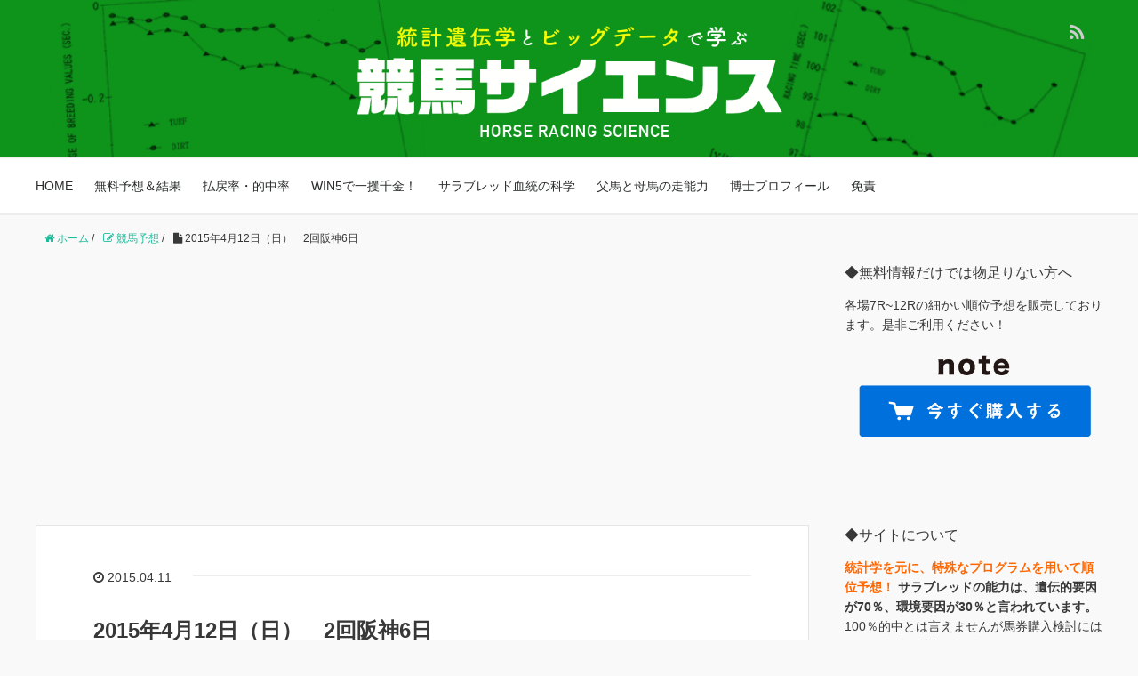

--- FILE ---
content_type: text/html; charset=UTF-8
request_url: https://sakusu.co.jp/keiba/yosou/11289/
body_size: 61734
content:
<!DOCTYPE HTML>
<html lang="ja">
<head prefix="og: http://ogp.me/ns# fb: http://ogp.me/ns/fb# article: http://ogp.me/ns/article#">
	<meta charset="UTF-8">
	<title>2015年4月12日（日）　2回阪神6日</title>
	<meta name="viewport" content="width=device-width,initial-scale=1.0">
	<!--[if lt IE 9]>
    <script src="http://html5shiv.googlecode.com/svn/trunk/html5.js"></script>
  <![endif]-->

<meta name='robots' content='max-image-preview:large' />
	<style>img:is([sizes="auto" i], [sizes^="auto," i]) { contain-intrinsic-size: 3000px 1500px }</style>
	<meta name="keywords" content="" />
<meta name="description" content="１Ｒ （　３着）【 10 番 】 タムロミラクル Ｍ．デムーロ （　６着）【   3 番 】 レッツイットラン 菱田 裕二 （　２着）【 15 番 】 コパノチャーリー 武 豊 （　５着）【   7  [&hellip;]" />
<meta name="robots" content="index" />
<meta property="og:title" content="2015年4月12日（日）　2回阪神6日" />
<meta property="og:type" content="article" />
<meta property="og:description" content="１Ｒ （　３着）【 10 番 】 タムロミラクル Ｍ．デムーロ （　６着）【   3 番 】 レッツイットラン 菱田 裕二 （　２着）【 15 番 】 コパノチャーリー 武 豊 （　５着）【   7  [&amp;hellip;]" />
<meta property="og:url" content="https://sakusu.co.jp/keiba/yosou/11289/" />
<meta property="og:image" content="" />
<meta property="og:locale" content="ja_JP" />
<meta property="og:site_name" content="競馬サイエンス" />
<link href="https://plus.google.com/" rel="publisher" />
<link rel="alternate" type="application/rss+xml" title="競馬サイエンス &raquo; 2015年4月12日（日）　2回阪神6日 のコメントのフィード" href="https://sakusu.co.jp/keiba/yosou/11289/feed/" />
<script type="text/javascript">
/* <![CDATA[ */
window._wpemojiSettings = {"baseUrl":"https:\/\/s.w.org\/images\/core\/emoji\/16.0.1\/72x72\/","ext":".png","svgUrl":"https:\/\/s.w.org\/images\/core\/emoji\/16.0.1\/svg\/","svgExt":".svg","source":{"concatemoji":"https:\/\/sakusu.co.jp\/wp-includes\/js\/wp-emoji-release.min.js?ver=6.8.3"}};
/*! This file is auto-generated */
!function(s,n){var o,i,e;function c(e){try{var t={supportTests:e,timestamp:(new Date).valueOf()};sessionStorage.setItem(o,JSON.stringify(t))}catch(e){}}function p(e,t,n){e.clearRect(0,0,e.canvas.width,e.canvas.height),e.fillText(t,0,0);var t=new Uint32Array(e.getImageData(0,0,e.canvas.width,e.canvas.height).data),a=(e.clearRect(0,0,e.canvas.width,e.canvas.height),e.fillText(n,0,0),new Uint32Array(e.getImageData(0,0,e.canvas.width,e.canvas.height).data));return t.every(function(e,t){return e===a[t]})}function u(e,t){e.clearRect(0,0,e.canvas.width,e.canvas.height),e.fillText(t,0,0);for(var n=e.getImageData(16,16,1,1),a=0;a<n.data.length;a++)if(0!==n.data[a])return!1;return!0}function f(e,t,n,a){switch(t){case"flag":return n(e,"\ud83c\udff3\ufe0f\u200d\u26a7\ufe0f","\ud83c\udff3\ufe0f\u200b\u26a7\ufe0f")?!1:!n(e,"\ud83c\udde8\ud83c\uddf6","\ud83c\udde8\u200b\ud83c\uddf6")&&!n(e,"\ud83c\udff4\udb40\udc67\udb40\udc62\udb40\udc65\udb40\udc6e\udb40\udc67\udb40\udc7f","\ud83c\udff4\u200b\udb40\udc67\u200b\udb40\udc62\u200b\udb40\udc65\u200b\udb40\udc6e\u200b\udb40\udc67\u200b\udb40\udc7f");case"emoji":return!a(e,"\ud83e\udedf")}return!1}function g(e,t,n,a){var r="undefined"!=typeof WorkerGlobalScope&&self instanceof WorkerGlobalScope?new OffscreenCanvas(300,150):s.createElement("canvas"),o=r.getContext("2d",{willReadFrequently:!0}),i=(o.textBaseline="top",o.font="600 32px Arial",{});return e.forEach(function(e){i[e]=t(o,e,n,a)}),i}function t(e){var t=s.createElement("script");t.src=e,t.defer=!0,s.head.appendChild(t)}"undefined"!=typeof Promise&&(o="wpEmojiSettingsSupports",i=["flag","emoji"],n.supports={everything:!0,everythingExceptFlag:!0},e=new Promise(function(e){s.addEventListener("DOMContentLoaded",e,{once:!0})}),new Promise(function(t){var n=function(){try{var e=JSON.parse(sessionStorage.getItem(o));if("object"==typeof e&&"number"==typeof e.timestamp&&(new Date).valueOf()<e.timestamp+604800&&"object"==typeof e.supportTests)return e.supportTests}catch(e){}return null}();if(!n){if("undefined"!=typeof Worker&&"undefined"!=typeof OffscreenCanvas&&"undefined"!=typeof URL&&URL.createObjectURL&&"undefined"!=typeof Blob)try{var e="postMessage("+g.toString()+"("+[JSON.stringify(i),f.toString(),p.toString(),u.toString()].join(",")+"));",a=new Blob([e],{type:"text/javascript"}),r=new Worker(URL.createObjectURL(a),{name:"wpTestEmojiSupports"});return void(r.onmessage=function(e){c(n=e.data),r.terminate(),t(n)})}catch(e){}c(n=g(i,f,p,u))}t(n)}).then(function(e){for(var t in e)n.supports[t]=e[t],n.supports.everything=n.supports.everything&&n.supports[t],"flag"!==t&&(n.supports.everythingExceptFlag=n.supports.everythingExceptFlag&&n.supports[t]);n.supports.everythingExceptFlag=n.supports.everythingExceptFlag&&!n.supports.flag,n.DOMReady=!1,n.readyCallback=function(){n.DOMReady=!0}}).then(function(){return e}).then(function(){var e;n.supports.everything||(n.readyCallback(),(e=n.source||{}).concatemoji?t(e.concatemoji):e.wpemoji&&e.twemoji&&(t(e.twemoji),t(e.wpemoji)))}))}((window,document),window._wpemojiSettings);
/* ]]> */
</script>
<link rel='stylesheet' id='base-css-css' href='https://sakusu.co.jp/wp-content/themes/sakusu2019/base.css?ver=6.8.3' type='text/css' media='all' />
<link rel='stylesheet' id='main-css-css' href='https://sakusu.co.jp/wp-content/themes/sakusu2019/style.css?201904142009&#038;ver=6.8.3' type='text/css' media='all' />
<link rel='stylesheet' id='font-awesome-css' href='https://sakusu.co.jp/wp-content/themes/sakusu2019/lib/fonts/font-awesome-4.5.0/css/font-awesome.min.css?ver=6.8.3' type='text/css' media='all' />
<style id='wp-emoji-styles-inline-css' type='text/css'>

	img.wp-smiley, img.emoji {
		display: inline !important;
		border: none !important;
		box-shadow: none !important;
		height: 1em !important;
		width: 1em !important;
		margin: 0 0.07em !important;
		vertical-align: -0.1em !important;
		background: none !important;
		padding: 0 !important;
	}
</style>
<link rel='stylesheet' id='wp-block-library-css' href='https://sakusu.co.jp/wp-includes/css/dist/block-library/style.min.css?ver=6.8.3' type='text/css' media='all' />
<style id='classic-theme-styles-inline-css' type='text/css'>
/*! This file is auto-generated */
.wp-block-button__link{color:#fff;background-color:#32373c;border-radius:9999px;box-shadow:none;text-decoration:none;padding:calc(.667em + 2px) calc(1.333em + 2px);font-size:1.125em}.wp-block-file__button{background:#32373c;color:#fff;text-decoration:none}
</style>
<style id='global-styles-inline-css' type='text/css'>
:root{--wp--preset--aspect-ratio--square: 1;--wp--preset--aspect-ratio--4-3: 4/3;--wp--preset--aspect-ratio--3-4: 3/4;--wp--preset--aspect-ratio--3-2: 3/2;--wp--preset--aspect-ratio--2-3: 2/3;--wp--preset--aspect-ratio--16-9: 16/9;--wp--preset--aspect-ratio--9-16: 9/16;--wp--preset--color--black: #000000;--wp--preset--color--cyan-bluish-gray: #abb8c3;--wp--preset--color--white: #ffffff;--wp--preset--color--pale-pink: #f78da7;--wp--preset--color--vivid-red: #cf2e2e;--wp--preset--color--luminous-vivid-orange: #ff6900;--wp--preset--color--luminous-vivid-amber: #fcb900;--wp--preset--color--light-green-cyan: #7bdcb5;--wp--preset--color--vivid-green-cyan: #00d084;--wp--preset--color--pale-cyan-blue: #8ed1fc;--wp--preset--color--vivid-cyan-blue: #0693e3;--wp--preset--color--vivid-purple: #9b51e0;--wp--preset--gradient--vivid-cyan-blue-to-vivid-purple: linear-gradient(135deg,rgba(6,147,227,1) 0%,rgb(155,81,224) 100%);--wp--preset--gradient--light-green-cyan-to-vivid-green-cyan: linear-gradient(135deg,rgb(122,220,180) 0%,rgb(0,208,130) 100%);--wp--preset--gradient--luminous-vivid-amber-to-luminous-vivid-orange: linear-gradient(135deg,rgba(252,185,0,1) 0%,rgba(255,105,0,1) 100%);--wp--preset--gradient--luminous-vivid-orange-to-vivid-red: linear-gradient(135deg,rgba(255,105,0,1) 0%,rgb(207,46,46) 100%);--wp--preset--gradient--very-light-gray-to-cyan-bluish-gray: linear-gradient(135deg,rgb(238,238,238) 0%,rgb(169,184,195) 100%);--wp--preset--gradient--cool-to-warm-spectrum: linear-gradient(135deg,rgb(74,234,220) 0%,rgb(151,120,209) 20%,rgb(207,42,186) 40%,rgb(238,44,130) 60%,rgb(251,105,98) 80%,rgb(254,248,76) 100%);--wp--preset--gradient--blush-light-purple: linear-gradient(135deg,rgb(255,206,236) 0%,rgb(152,150,240) 100%);--wp--preset--gradient--blush-bordeaux: linear-gradient(135deg,rgb(254,205,165) 0%,rgb(254,45,45) 50%,rgb(107,0,62) 100%);--wp--preset--gradient--luminous-dusk: linear-gradient(135deg,rgb(255,203,112) 0%,rgb(199,81,192) 50%,rgb(65,88,208) 100%);--wp--preset--gradient--pale-ocean: linear-gradient(135deg,rgb(255,245,203) 0%,rgb(182,227,212) 50%,rgb(51,167,181) 100%);--wp--preset--gradient--electric-grass: linear-gradient(135deg,rgb(202,248,128) 0%,rgb(113,206,126) 100%);--wp--preset--gradient--midnight: linear-gradient(135deg,rgb(2,3,129) 0%,rgb(40,116,252) 100%);--wp--preset--font-size--small: 13px;--wp--preset--font-size--medium: 20px;--wp--preset--font-size--large: 36px;--wp--preset--font-size--x-large: 42px;--wp--preset--spacing--20: 0.44rem;--wp--preset--spacing--30: 0.67rem;--wp--preset--spacing--40: 1rem;--wp--preset--spacing--50: 1.5rem;--wp--preset--spacing--60: 2.25rem;--wp--preset--spacing--70: 3.38rem;--wp--preset--spacing--80: 5.06rem;--wp--preset--shadow--natural: 6px 6px 9px rgba(0, 0, 0, 0.2);--wp--preset--shadow--deep: 12px 12px 50px rgba(0, 0, 0, 0.4);--wp--preset--shadow--sharp: 6px 6px 0px rgba(0, 0, 0, 0.2);--wp--preset--shadow--outlined: 6px 6px 0px -3px rgba(255, 255, 255, 1), 6px 6px rgba(0, 0, 0, 1);--wp--preset--shadow--crisp: 6px 6px 0px rgba(0, 0, 0, 1);}:where(.is-layout-flex){gap: 0.5em;}:where(.is-layout-grid){gap: 0.5em;}body .is-layout-flex{display: flex;}.is-layout-flex{flex-wrap: wrap;align-items: center;}.is-layout-flex > :is(*, div){margin: 0;}body .is-layout-grid{display: grid;}.is-layout-grid > :is(*, div){margin: 0;}:where(.wp-block-columns.is-layout-flex){gap: 2em;}:where(.wp-block-columns.is-layout-grid){gap: 2em;}:where(.wp-block-post-template.is-layout-flex){gap: 1.25em;}:where(.wp-block-post-template.is-layout-grid){gap: 1.25em;}.has-black-color{color: var(--wp--preset--color--black) !important;}.has-cyan-bluish-gray-color{color: var(--wp--preset--color--cyan-bluish-gray) !important;}.has-white-color{color: var(--wp--preset--color--white) !important;}.has-pale-pink-color{color: var(--wp--preset--color--pale-pink) !important;}.has-vivid-red-color{color: var(--wp--preset--color--vivid-red) !important;}.has-luminous-vivid-orange-color{color: var(--wp--preset--color--luminous-vivid-orange) !important;}.has-luminous-vivid-amber-color{color: var(--wp--preset--color--luminous-vivid-amber) !important;}.has-light-green-cyan-color{color: var(--wp--preset--color--light-green-cyan) !important;}.has-vivid-green-cyan-color{color: var(--wp--preset--color--vivid-green-cyan) !important;}.has-pale-cyan-blue-color{color: var(--wp--preset--color--pale-cyan-blue) !important;}.has-vivid-cyan-blue-color{color: var(--wp--preset--color--vivid-cyan-blue) !important;}.has-vivid-purple-color{color: var(--wp--preset--color--vivid-purple) !important;}.has-black-background-color{background-color: var(--wp--preset--color--black) !important;}.has-cyan-bluish-gray-background-color{background-color: var(--wp--preset--color--cyan-bluish-gray) !important;}.has-white-background-color{background-color: var(--wp--preset--color--white) !important;}.has-pale-pink-background-color{background-color: var(--wp--preset--color--pale-pink) !important;}.has-vivid-red-background-color{background-color: var(--wp--preset--color--vivid-red) !important;}.has-luminous-vivid-orange-background-color{background-color: var(--wp--preset--color--luminous-vivid-orange) !important;}.has-luminous-vivid-amber-background-color{background-color: var(--wp--preset--color--luminous-vivid-amber) !important;}.has-light-green-cyan-background-color{background-color: var(--wp--preset--color--light-green-cyan) !important;}.has-vivid-green-cyan-background-color{background-color: var(--wp--preset--color--vivid-green-cyan) !important;}.has-pale-cyan-blue-background-color{background-color: var(--wp--preset--color--pale-cyan-blue) !important;}.has-vivid-cyan-blue-background-color{background-color: var(--wp--preset--color--vivid-cyan-blue) !important;}.has-vivid-purple-background-color{background-color: var(--wp--preset--color--vivid-purple) !important;}.has-black-border-color{border-color: var(--wp--preset--color--black) !important;}.has-cyan-bluish-gray-border-color{border-color: var(--wp--preset--color--cyan-bluish-gray) !important;}.has-white-border-color{border-color: var(--wp--preset--color--white) !important;}.has-pale-pink-border-color{border-color: var(--wp--preset--color--pale-pink) !important;}.has-vivid-red-border-color{border-color: var(--wp--preset--color--vivid-red) !important;}.has-luminous-vivid-orange-border-color{border-color: var(--wp--preset--color--luminous-vivid-orange) !important;}.has-luminous-vivid-amber-border-color{border-color: var(--wp--preset--color--luminous-vivid-amber) !important;}.has-light-green-cyan-border-color{border-color: var(--wp--preset--color--light-green-cyan) !important;}.has-vivid-green-cyan-border-color{border-color: var(--wp--preset--color--vivid-green-cyan) !important;}.has-pale-cyan-blue-border-color{border-color: var(--wp--preset--color--pale-cyan-blue) !important;}.has-vivid-cyan-blue-border-color{border-color: var(--wp--preset--color--vivid-cyan-blue) !important;}.has-vivid-purple-border-color{border-color: var(--wp--preset--color--vivid-purple) !important;}.has-vivid-cyan-blue-to-vivid-purple-gradient-background{background: var(--wp--preset--gradient--vivid-cyan-blue-to-vivid-purple) !important;}.has-light-green-cyan-to-vivid-green-cyan-gradient-background{background: var(--wp--preset--gradient--light-green-cyan-to-vivid-green-cyan) !important;}.has-luminous-vivid-amber-to-luminous-vivid-orange-gradient-background{background: var(--wp--preset--gradient--luminous-vivid-amber-to-luminous-vivid-orange) !important;}.has-luminous-vivid-orange-to-vivid-red-gradient-background{background: var(--wp--preset--gradient--luminous-vivid-orange-to-vivid-red) !important;}.has-very-light-gray-to-cyan-bluish-gray-gradient-background{background: var(--wp--preset--gradient--very-light-gray-to-cyan-bluish-gray) !important;}.has-cool-to-warm-spectrum-gradient-background{background: var(--wp--preset--gradient--cool-to-warm-spectrum) !important;}.has-blush-light-purple-gradient-background{background: var(--wp--preset--gradient--blush-light-purple) !important;}.has-blush-bordeaux-gradient-background{background: var(--wp--preset--gradient--blush-bordeaux) !important;}.has-luminous-dusk-gradient-background{background: var(--wp--preset--gradient--luminous-dusk) !important;}.has-pale-ocean-gradient-background{background: var(--wp--preset--gradient--pale-ocean) !important;}.has-electric-grass-gradient-background{background: var(--wp--preset--gradient--electric-grass) !important;}.has-midnight-gradient-background{background: var(--wp--preset--gradient--midnight) !important;}.has-small-font-size{font-size: var(--wp--preset--font-size--small) !important;}.has-medium-font-size{font-size: var(--wp--preset--font-size--medium) !important;}.has-large-font-size{font-size: var(--wp--preset--font-size--large) !important;}.has-x-large-font-size{font-size: var(--wp--preset--font-size--x-large) !important;}
:where(.wp-block-post-template.is-layout-flex){gap: 1.25em;}:where(.wp-block-post-template.is-layout-grid){gap: 1.25em;}
:where(.wp-block-columns.is-layout-flex){gap: 2em;}:where(.wp-block-columns.is-layout-grid){gap: 2em;}
:root :where(.wp-block-pullquote){font-size: 1.5em;line-height: 1.6;}
</style>
<script type="text/javascript" src="https://sakusu.co.jp/wp-includes/js/jquery/jquery.min.js?ver=3.7.1" id="jquery-core-js"></script>
<script type="text/javascript" src="https://sakusu.co.jp/wp-includes/js/jquery/jquery-migrate.min.js?ver=3.4.1" id="jquery-migrate-js"></script>
<link rel="https://api.w.org/" href="https://sakusu.co.jp/wp-json/" /><link rel="EditURI" type="application/rsd+xml" title="RSD" href="https://sakusu.co.jp/xmlrpc.php?rsd" />
<meta name="generator" content="WordPress 6.8.3" />
<link rel="canonical" href="https://sakusu.co.jp/keiba/yosou/11289/" />
<link rel='shortlink' href='https://sakusu.co.jp/?p=11289' />
<link rel="alternate" title="oEmbed (JSON)" type="application/json+oembed" href="https://sakusu.co.jp/wp-json/oembed/1.0/embed?url=https%3A%2F%2Fsakusu.co.jp%2Fkeiba%2Fyosou%2F11289%2F" />
<link rel="alternate" title="oEmbed (XML)" type="text/xml+oembed" href="https://sakusu.co.jp/wp-json/oembed/1.0/embed?url=https%3A%2F%2Fsakusu.co.jp%2Fkeiba%2Fyosou%2F11289%2F&#038;format=xml" />
<style type="text/css">.recentcomments a{display:inline !important;padding:0 !important;margin:0 !important;}</style><style type='text/css'>
.ai-viewport-3                { display: none !important;}
.ai-viewport-2                { display: none !important;}
.ai-viewport-1                { display: inherit !important;}
.ai-viewport-0                { display: none !important;}
@media (min-width: 768px) and (max-width: 979px) {
.ai-viewport-1                { display: none !important;}
.ai-viewport-2                { display: inherit !important;}
}
@media (max-width: 767px) {
.ai-viewport-1                { display: none !important;}
.ai-viewport-3                { display: inherit !important;}
}
</style>
<script async src="https://pagead2.googlesyndication.com/pagead/js/adsbygoogle.js"></script>
<script>
     (adsbygoogle = window.adsbygoogle || []).push({
          google_ad_client: "ca-pub-8328973253671061",
          enable_page_level_ads: true
     });
</script>
<!-- Global site tag (gtag.js) - Google Analytics -->
<script async src="https://www.googletagmanager.com/gtag/js?id=UA-24067824-1"></script>
<script>
  window.dataLayer = window.dataLayer || [];
  function gtag(){dataLayer.push(arguments);}
  gtag('js', new Date());

  gtag('config', 'UA-24067824-1');
</script>
</head>

<body id="#top" class="wp-singular yosou-template-default single single-yosou postid-11289 wp-theme-sakusu2019 left-content color01" itemschope="itemscope" itemtype="http://schema.org/WebPage">

  <div id="fb-root"></div>
<script>(function(d, s, id) {
  var js, fjs = d.getElementsByTagName(s)[0];
  if (d.getElementById(id)) return;
  js = d.createElement(s); js.id = id;
  js.src = "//connect.facebook.net/ja_JP/sdk.js#xfbml=1&version=v2.8&appId=";
  fjs.parentNode.insertBefore(js, fjs);
}(document, 'script', 'facebook-jssdk'));</script>


<header id="header" role="banner" itemscope="itemscope" itemtype="http://schema.org/WPHeader">
  <div class="wrap">
          <p id="logo" itemprop="headline">
        <!--<a href="https://sakusu.co.jp"><small>元JRA研究員が教える無料競馬予想</small>競馬サイエンス</a>-->
        <a href="https://sakusu.co.jp"><img src="/img/site_ttl.png"></a>
      </p>

  <div id="header-sns" class="sp-hide"><ul><li class="feedly_icon"><a target="_blank" href="http://feedly.com/i/subscription/feed/https%3A%2F%2Fsakusu.co.jp%2Ffeed%2F"><i class="fa fa-rss"></i></a></li></ul></div>
        <div id="header-menu-tog"> <a href="#"><i class="fa fa-align-justify"></i></a></div>
  </div>


<!-- start global nav  -->
<!---->
<nav id="gnav" role="navigation" itemscope="itemscope" itemtype="http://scheme.org/SiteNavigationElement">
  <div class="wrap">
  <div id="gnav-container" class="gnav-container"><ul id="gnav-ul" class="clearfix"><li id="menu-item-25565" class="menu-item menu-item-type-custom menu-item-object-custom menu-item-home menu-item-25565"><a href="https://sakusu.co.jp/">HOME</a></li>
<li id="menu-item-25567" class="menu-item menu-item-type-taxonomy menu-item-object-category menu-item-25567 "><a href="https://sakusu.co.jp/keiba/category/%e7%ab%b6%e9%a6%ac%e4%ba%88%e6%83%b3%ef%bc%86%e7%b5%90%e6%9e%9c/">無料予想＆結果</a></li>
<li id="menu-item-25568" class="menu-item menu-item-type-taxonomy menu-item-object-category menu-item-25568 "><a href="https://sakusu.co.jp/keiba/category/%e6%9c%80%e8%bf%91%e3%81%ae%e5%ae%9f%e7%b8%be/">払戻率・的中率</a></li>
<li id="menu-item-25566" class="menu-item menu-item-type-taxonomy menu-item-object-category menu-item-25566 "><a href="https://sakusu.co.jp/keiba/category/win5%e3%81%a7%e4%b8%80%e6%94%ab%e5%8d%83%e9%87%91/">WIN5で一攫千金！</a></li>
<li id="menu-item-19859" class="menu-item menu-item-type-taxonomy menu-item-object-category menu-item-19859 %e3%82%b5%e3%83%a9%e3%83%96%e3%83%ac%e3%83%83%e3%83%89%e8%a1%80%e7%b5%b1%e3%81%ae%e7%a7%91%e5%ad%a6"><a href="https://sakusu.co.jp/keiba/category/%e3%82%b5%e3%83%a9%e3%83%96%e3%83%ac%e3%83%83%e3%83%89%e8%a1%80%e7%b5%b1%e3%81%ae%e7%a7%91%e5%ad%a6/">サラブレッド血統の科学</a></li>
<li id="menu-item-19862" class="menu-item menu-item-type-taxonomy menu-item-object-category menu-item-19862 %e7%88%b6%e9%a6%ac%e3%81%a8%e6%af%8d%e9%a6%ac%e3%81%ae%e8%b5%b0%e8%83%bd%e5%8a%9b"><a href="https://sakusu.co.jp/keiba/category/%e7%88%b6%e9%a6%ac%e3%81%a8%e6%af%8d%e9%a6%ac%e3%81%ae%e8%b5%b0%e8%83%bd%e5%8a%9b/">父馬と母馬の走能力</a></li>
<li id="menu-item-1943" class="menu-item menu-item-type-post_type menu-item-object-page menu-item-1943 "><a href="https://sakusu.co.jp/%e6%83%85%e5%a0%b1%e6%ba%90/">博士プロフィール</a></li>
<li id="menu-item-25601" class="menu-item menu-item-type-post_type menu-item-object-page menu-item-25601 %e5%85%8d%e8%b2%ac"><a href="https://sakusu.co.jp/%e5%85%8d%e8%b2%ac/">免責</a></li>
</ul></div>    </div>
</nav>
</header>


<div id="content">


<div class="wrap">
  
    
    <ol class="breadcrumb clearfix"><li itemscope="itemscope" itemtype="http://data-vocabulary.org/Breadcrumb"><a href="https://sakusu.co.jp" itemprop="url"><i class="fa fa-home"></i> <span itemprop="title">ホーム</span></a> / </li><li itemscope="itemscope" itemtype="http://data-vocabulary.org/Breadcrumb"><a href="https://sakusu.co.jp/keiba/yosou/" itemprop="url"><i class="fa fa-pencil-square-o"></i> <span itemprop="title">競馬予想</span></a> / </li><li><i class="fa fa-file"></i> 2015年4月12日（日）　2回阪神6日</li></ol>
  <div id="main" class="col-md-8" role="main" itemprop="mainContentOfPage" itemscope="itemscope" itemtype="http://schema.org/Blog">

      
    <div class="main-inner">
    
    
    <div class='code-block code-block-5' style='margin: 8px auto; text-align: center; display: block; clear: both;'>
<script async src="https://pagead2.googlesyndication.com/pagead/js/adsbygoogle.js"></script>
<ins class="adsbygoogle"
     style="display:block; text-align:center;"
     data-ad-layout="in-article"
     data-ad-format="fluid"
     data-ad-client="ca-pub-8328973253671061"
     data-ad-slot="2074612420"></ins>
<script>
     (adsbygoogle = window.adsbygoogle || []).push({});
</script></div>
        
        <article id="post-11289" class="post-11289 yosou type-yosou status-publish hentry" itemscope="itemscope" itemtype="http://schema.org/BlogPosting">

      <header class="post-header">
        <ul class="post-meta list-inline">
          <li class="date updated" itemprop="datePublished" datetime="2015-04-11T15:54:27+09:00"><i class="fa fa-clock-o"></i> 2015.04.11</li>
        </ul>
        <h1 class="post-title" itemprop="headline">2015年4月12日（日）　2回阪神6日</h1>
        <div class="post-header-meta">
            <!-- ソーシャルボタン -->
  <ul class="bzb-sns-btn ">
      <li class="bzb-facebook">
      <div class="fb-like"
        data-href="https://sakusu.co.jp/keiba/yosou/11289/"
        data-layout="button_count"
        data-action="like"
        data-show-faces="false"></div>
    </li>
  </ul>
  <!-- /bzb-sns-btns -->        </div>
              </header>

      <section class="post-content" itemprop="text">
      
                <table width="192">
<tbody>
<tr>
<td width="64">１Ｒ</td>
<td width="64"></td>
<td width="64"></td>
</tr>
<tr>
<td><span style="color: #ff0000;">（　３着）【 10 番 】</span></td>
<td>タムロミラクル</td>
<td>Ｍ．デムーロ</td>
</tr>
<tr>
<td>（　６着）【   3 番 】</td>
<td>レッツイットラン</td>
<td>菱田 裕二</td>
</tr>
<tr>
<td><span style="color: #ff0000;">（　２着）【 15 番 】</span></td>
<td>コパノチャーリー</td>
<td>武 豊</td>
</tr>
<tr>
<td>（　５着）【   7 番 】</td>
<td>フェブカリエンテ</td>
<td>太宰 啓介</td>
</tr>
<tr>
<td>（１０着）【 16 番 】</td>
<td>ルナマジック</td>
<td>福永 祐一</td>
</tr>
<tr>
<td></td>
<td></td>
<td></td>
</tr>
<tr>
<td>２Ｒ</td>
<td></td>
<td></td>
</tr>
<tr>
<td>（　４着）【   9 番 】</td>
<td>コパノチャールズ</td>
<td>武 豊</td>
</tr>
<tr>
<td>（　５着）【   2 番 】</td>
<td>ジェントルヴァウ</td>
<td>浜中 俊</td>
</tr>
<tr>
<td>（　６着）【 11 番 】</td>
<td>テイエムジョウネツ</td>
<td>田中 健</td>
</tr>
<tr>
<td>（　８着）【   6 番 】</td>
<td>エナジータウン</td>
<td>幸 英明</td>
</tr>
<tr>
<td><span style="color: #ff0000;">（　３着）【 10 番 】</span></td>
<td>ウエスタンラムール</td>
<td>義 英真</td>
</tr>
<tr>
<td></td>
<td></td>
<td></td>
</tr>
<tr>
<td>３Ｒ</td>
<td></td>
<td></td>
</tr>
<tr>
<td><span style="color: #ff0000;">（　３着）【 15 番 】</span></td>
<td>リアンシチー</td>
<td>義 英真</td>
</tr>
<tr>
<td>（１１着）【   8 番 】</td>
<td>エバーハーモニー</td>
<td>藤岡 佑介</td>
</tr>
<tr>
<td><span style="color: #ff0000;">（　２着）【 13 番 】</span></td>
<td>サンクボヌール</td>
<td>C. ルメール</td>
</tr>
<tr>
<td><span style="color: #ff0000;">（　１着）【 11 番 】</span></td>
<td>アレスバローズ</td>
<td>浜中 俊</td>
</tr>
<tr>
<td>（　５着）【   6 番 】</td>
<td>サウンドギャツビー</td>
<td>戸崎 圭太</td>
</tr>
<tr>
<td> 単勝　１１</td>
<td> ３４０円</td>
<td></td>
</tr>
<tr>
<td>４Ｒ</td>
<td></td>
<td></td>
</tr>
<tr>
<td><span style="color: #ff0000;">（　２着）【 10 番 】</span></td>
<td>マルカウォーレン</td>
<td>福永 祐一</td>
</tr>
<tr>
<td><span style="color: #ff0000;">（　３着）【 11 番 】</span></td>
<td>モルトベーネ</td>
<td>松山 弘平</td>
</tr>
<tr>
<td>（　７着）【   4 番 】</td>
<td>ヒルノデンハーグ</td>
<td>鮫島 良太</td>
</tr>
<tr>
<td>（　６着）【   5 番 】</td>
<td>ヒデノインペリアル</td>
<td>幸 英明</td>
</tr>
<tr>
<td>（　４着）【   3 番 】</td>
<td>ドラゴンバローズ</td>
<td>武 豊</td>
</tr>
<tr>
<td></td>
<td></td>
<td></td>
</tr>
<tr>
<td>５Ｒ</td>
<td></td>
<td></td>
</tr>
<tr>
<td><span style="color: #ff0000;">（　１着）【 11 番 】</span></td>
<td>ヒドゥンブレイド</td>
<td>福永 祐一</td>
</tr>
<tr>
<td>（　９着）【   2 番 】</td>
<td>メテオライト</td>
<td>岩田 康誠</td>
</tr>
<tr>
<td>（　４着）【   7 番 】</td>
<td>シュネール</td>
<td>浜中 俊</td>
</tr>
<tr>
<td>（　６着）【 14 番 】</td>
<td>アサクサプライド</td>
<td>Ｍ．デムーロ</td>
</tr>
<tr>
<td>（１０着）【   6 番 】</td>
<td>ゴールデンアタック</td>
<td>幸 英明</td>
</tr>
<tr>
<td> 単勝　１１</td>
<td> <span style="color: #ff0000;">１，０００円</span></td>
<td></td>
</tr>
<tr>
<td>６Ｒ</td>
<td></td>
<td></td>
</tr>
<tr>
<td><span style="color: #ff0000;">（　２着）【   1 番 】</span></td>
<td>ロゼラニ</td>
<td>戸崎 圭太</td>
</tr>
<tr>
<td><span style="color: #ff0000;">（　３着）【 11 番 】</span></td>
<td>クイーンズシアター</td>
<td>岩田 康誠</td>
</tr>
<tr>
<td>（　６着）【 14 番 】</td>
<td>メイショウブーケ</td>
<td>幸 英明</td>
</tr>
<tr>
<td>（　９着）【 12 番 】</td>
<td>ウインクルミラクル</td>
<td>福永 祐一</td>
</tr>
<tr>
<td>（　５着）【   4 番 】</td>
<td>サンレイフローラ</td>
<td>武 豊</td>
</tr>
<tr>
<td></td>
<td></td>
<td></td>
</tr>
<tr>
<td>７Ｒ</td>
<td></td>
<td></td>
</tr>
<tr>
<td>（１６着）【 17 番 】</td>
<td>レッドジゼル</td>
<td>四位 洋文</td>
</tr>
<tr>
<td>（１１着）【 16 番 】</td>
<td>ベッラヴォーチェ</td>
<td>藤岡 康太</td>
</tr>
<tr>
<td>（１０着）【   5 番 】</td>
<td>ダノンムーン</td>
<td>福永 祐一</td>
</tr>
<tr>
<td>（１２着）【   9 番 】</td>
<td>アドマイヤコリン</td>
<td>岩田 康誠</td>
</tr>
<tr>
<td>（　５着）【   1 番 】</td>
<td>ノーブルコロネット</td>
<td>池添 謙一</td>
</tr>
<tr>
<td></td>
<td></td>
<td></td>
</tr>
<tr>
<td colspan="2">８Ｒ　天王寺特別</td>
<td></td>
</tr>
<tr>
<td><span style="color: #ff0000;">（　２着）【   9 番 】</span></td>
<td>フミノファルコン</td>
<td>福永 祐一</td>
</tr>
<tr>
<td>（　５着）【   3 番 】</td>
<td>アクションバイオ</td>
<td>浜中 俊</td>
</tr>
<tr>
<td>（　７着）【   6 番 】</td>
<td>キタサンウンゲツ</td>
<td>小牧 太</td>
</tr>
<tr>
<td>（　４着）【 11 番 】</td>
<td>サトノアビリティ</td>
<td>岩田 康誠</td>
</tr>
<tr>
<td>（　８着）【 14 番 】</td>
<td>ガンジー</td>
<td>幸 英明</td>
</tr>
<tr>
<td></td>
<td></td>
<td></td>
</tr>
<tr>
<td colspan="2">９Ｒ　忘れな草賞</td>
<td></td>
</tr>
<tr>
<td><span style="color: #ff0000;">（　１着）【   7 番 】</span></td>
<td>ミッキークイーン</td>
<td>浜中 俊</td>
</tr>
<tr>
<td><span style="color: #ff0000;">（　２着）【 12 番 】</span></td>
<td>ロカ</td>
<td>Ｍ．デムーロ</td>
</tr>
<tr>
<td>（　５着）【 10 番 】</td>
<td>フローレスダンサー</td>
<td>C. ルメール</td>
</tr>
<tr>
<td><span style="color: #ff0000;">（　３着）【   8 番 】</span></td>
<td>シャルール</td>
<td>横山 典弘</td>
</tr>
<tr>
<td>（　８着）【   4 番 】</td>
<td>タッチングスピーチ</td>
<td>福永 祐一</td>
</tr>
<tr>
<td> 単勝　７</td>
<td> ２１０円</td>
<td></td>
</tr>
<tr>
<td colspan="3">１０Ｒ　大阪―ハンブルクカップ</td>
</tr>
<tr>
<td><span style="color: #ff0000;">（　３着）【   1 番 】</span></td>
<td>ハギノハイブリッド</td>
<td>福永 祐一</td>
</tr>
<tr>
<td>（　４着）【   7 番 】</td>
<td>マテンロウボス</td>
<td>四位 洋文</td>
</tr>
<tr>
<td>（　６着）【 12 番 】</td>
<td>マジェスティハーツ</td>
<td>森 一馬</td>
</tr>
<tr>
<td>（　８着）【   3 番 】</td>
<td>カルドブレッサ</td>
<td>C. ルメール</td>
</tr>
<tr>
<td>（　５着）【   2 番 】</td>
<td>ホーカーテンペスト</td>
<td>浜中 俊</td>
</tr>
<tr>
<td></td>
<td></td>
<td></td>
</tr>
<tr>
<td colspan="2">１１Ｒ　桜花賞（ＧⅠ）</td>
<td></td>
</tr>
<tr>
<td><span style="color: #ff0000;">（　１着）【   6 番 】</span></td>
<td>レッツゴードンキ</td>
<td>岩田 康誠</td>
</tr>
<tr>
<td>（　６着）【   9 番 】</td>
<td>アンドリエッテ</td>
<td>川田 将雅</td>
</tr>
<tr>
<td>（１０着）【 15 番 】</td>
<td>ココロノアイ</td>
<td>横山 典弘</td>
</tr>
<tr>
<td>（　４着）【 13 番 】</td>
<td>クイーンズリング</td>
<td>Ｍ．デムーロ</td>
</tr>
<tr>
<td>（１４着）【   2 番 】</td>
<td>ムーンエクスプレス</td>
<td>松山 弘平</td>
</tr>
<tr>
<td>（　３着）【   1 番 】</td>
<td>コンテッサトゥーレ</td>
<td>C. ルメール</td>
</tr>
<tr>
<td>（　９着）【   8 番 】</td>
<td>ルージュバック</td>
<td>戸崎 圭太</td>
</tr>
<tr>
<td>（　２着）【   7 番 】</td>
<td>クルミナル</td>
<td>池添 謙一</td>
</tr>
<tr>
<td>（１１着）【 17 番 】</td>
<td>レオパルディナ</td>
<td>武 豊</td>
</tr>
<tr>
<td>（１２着）【 14 番 】</td>
<td>テンダリーヴォイス</td>
<td>福永 祐一</td>
</tr>
<tr>
<td>（　７着）【 11 番 】</td>
<td>キャットコイン</td>
<td>柴田 善臣</td>
</tr>
<tr>
<td>（１３着）【   5 番 】</td>
<td>ペルフィカ</td>
<td>菱田 裕二</td>
</tr>
<tr>
<td>（１６着）【 16 番 】</td>
<td>メイショウメイゲツ</td>
<td>吉田 豊</td>
</tr>
<tr>
<td>（１８着）【 18 番 】</td>
<td>クールホタルビ</td>
<td>小牧 太</td>
</tr>
<tr>
<td>（１５着）【 12 番 】</td>
<td>ローデッド</td>
<td>川島 信二</td>
</tr>
<tr>
<td>（１７着）【   4 番 】</td>
<td>トーセンラーク</td>
<td>吉田 隼人</td>
</tr>
<tr>
<td>（　５着）【   3 番 】</td>
<td>ノットフォーマル</td>
<td>黛 弘人</td>
</tr>
<tr>
<td>（　８着）【 10 番 】</td>
<td>アースライズ</td>
<td>幸 英明</td>
</tr>
<tr>
<td> 単勝　６</td>
<td> <span style="color: #ff0000;">１，０２０円</span></td>
<td></td>
</tr>
<tr>
<td colspan="2">１２Ｒ　梅田ステークス</td>
<td></td>
</tr>
<tr>
<td><span style="color: #ff0000;">（　２着）【 15 番 】</span></td>
<td>ミッキースマホ</td>
<td>Ｍ．デムーロ</td>
</tr>
<tr>
<td>（１５着）【   2 番 】</td>
<td>ラローザブル</td>
<td>幸 英明</td>
</tr>
<tr>
<td>（１１着）【   8 番 】</td>
<td>ランドマーキュリー</td>
<td>北村 友一</td>
</tr>
<tr>
<td>（１２着）【   7 番 】</td>
<td>ブルータンザナイト</td>
<td>吉田 豊</td>
</tr>
<tr>
<td>（　６着）【 16 番 】</td>
<td>アテンファースト</td>
<td>池添 謙一</td>
</tr>
<tr>
<td></td>
<td></td>
<td></td>
</tr>
</tbody>
</table>

      </section>

      <footer class="post-footer">

        <!-- ソーシャルボタン -->
  <ul class="bzb-sns-btn ">
      <li class="bzb-facebook">
      <div class="fb-like"
        data-href="https://sakusu.co.jp/keiba/yosou/11289/"
        data-layout="button_count"
        data-action="like"
        data-show-faces="false"></div>
    </li>
  </ul>
  <!-- /bzb-sns-btns -->      
        <ul class="post-footer-list">
          <li class="cat"><i class="fa fa-folder"></i> </li>
                  </ul>
      </footer>
      
            
      <div class="post-share">
      
      <h4 class="post-share-title">SNSでもご購読できます。</h4>
          
    
        <aside class="post-sns">
          <ul>
            <li class="post-sns-twitter"><a href="https://twitter.com/"><span>Twitter</span>でフォローする</a></li>
            <li class="post-sns-feedly"><a href="http://cloud.feedly.com/#subscription%2Ffeed%2Fhttps%3A%2F%2Fsakusu.co.jp%2Ffeed%2F"><span>Feedly</span>でフォローする</a></li>
          </ul>
        </aside>
      </div>

          <aside class="post-author" itemprop="author" itemscope="itemscope" itemtype="http://schema.org/Person">
      <div class="clearfix">
        <div class="post-author-img">
          <div class="inner">
          <img src="https://sakusu.co.jp/wp-content/themes/sakusu2019/lib/images/masman.png" alt="masman" width="100" height="100" />
          </div>
        </div>
        <div class="post-author-meta">
          <h4 itemprop="name">hakase</h4>
          <p itemprop="discription">元JRAの研究員。 馬の臨床獣医でしたが、ひょんなことから大量の競馬データから統計を駆使しサラブレッドの遺伝の仕組みを明らかにして、日本のサラブレッドの改良に役立てる為の研究をすることになりました。順位予想の計算には、特殊なプログラムを用いており、システム維持に日夜努力しています。</p>
        </div>
      </div>
    </aside>    
    
<div id="comments" class="comments-area">

	
		<div id="respond" class="comment-respond">
		<h3 id="reply-title" class="comment-reply-title">コメントを残す <small><a rel="nofollow" id="cancel-comment-reply-link" href="/keiba/yosou/11289/#respond" style="display:none;">コメントをキャンセル</a></small></h3><form action="https://sakusu.co.jp/wp-comments-post.php" method="post" id="commentform" class="comment-form"><p class="comment-form-comment"><label for="comment">コメント <span class="required">※</span></label> <textarea id="comment" name="comment" cols="45" rows="8" maxlength="65525" required="required"></textarea></p><p class="comment-form-author"><label for="author">名前</label> <span class="required">*</span><br /><input id="author" name="author" type="text" value="" size="30" /></p>
<p class="comment-form-email"><label for="email">メールアドレス（公開はされません。）</label> <span class="required">*</span><br /><input id="email" name="email" type="text" value="" size="30" /></p>

<p class="comment-form-cookies-consent"><input id="wp-comment-cookies-consent" name="wp-comment-cookies-consent" type="checkbox" value="yes" /> <label for="wp-comment-cookies-consent">次回のコメントで使用するためブラウザーに自分の名前、メールアドレス、サイトを保存する。</label></p>
<p class="form-submit"><input name="submit" type="submit" id="submit" class="submit" value="コメントを送信" /> <input type='hidden' name='comment_post_ID' value='11289' id='comment_post_ID' />
<input type='hidden' name='comment_parent' id='comment_parent' value='0' />
</p><p style="display: none;"><input type="hidden" id="akismet_comment_nonce" name="akismet_comment_nonce" value="3618726641" /></p><p style="display: none;"><input type="hidden" id="ak_js" name="ak_js" value="10"/></p></form>	</div><!-- #respond -->
	
</div><!-- #comments -->

    </article>


    <div class='code-block code-block-6' style='margin: 8px auto; text-align: center; display: block; clear: both;'>
<script async src="https://pagead2.googlesyndication.com/pagead/js/adsbygoogle.js"></script>
<ins class="adsbygoogle"
     style="display:block; text-align:center;"
     data-ad-layout="in-article"
     data-ad-format="fluid"
     data-ad-client="ca-pub-8328973253671061"
     data-ad-slot="2074612420"></ins>
<script>
     (adsbygoogle = window.adsbygoogle || []).push({});
</script></div>

    
    </div><!-- /main-inner -->

      
  </div><!-- /main -->
  
  <div id="side" class="col-md-4" role="complementary" itemscope="itemscope" itemtype="http://schema.org/WPSideBar">
    <div class="side-inner">
      <div class="side-widget-area">
      <div id="custom_html-2" class="widget_text widget_custom_html side-widget"><div class="widget_text side-widget-inner"><h4 class="side-title"><span class="side-title-inner">◆無料情報だけでは物足りない方へ</span></h4><div class="textwidget custom-html-widget">各場7R~12Rの細かい順位予想を販売しております。是非ご利用ください！
<a href="https://note.com/sakusu"><img src="https://sakusu.co.jp/wp-content/uploads/2020/06/note_shop-1.png" alt="" width="957" height="440" class="alignnone size-full wp-image-25545" /></a></div></div></div><div id="custom_html-3" class="widget_text widget_custom_html side-widget"><div class="widget_text side-widget-inner"><h4 class="side-title"><span class="side-title-inner">◆サイトについて</span></h4><div class="textwidget custom-html-widget"><span style="color: #ff6600;"><strong>統計学を元に、特殊なプログラムを用いて順位予想！</strong></span>

<strong>サラブレッドの能力は、遺伝的要因が70％、環境要因が30％と言われています。</strong>100％的中とは言えませんが馬券購入検討にはかなり有効な情報を提供しています。</div></div></div><div id="search-2" class="widget_search side-widget"><div class="side-widget-inner"><h4 class="side-title"><span class="side-title-inner">◆サイト内検索</span></h4><form role="search" method="get" id="searchform" action="https://sakusu.co.jp/" >
  <div>
  <input type="text" value="" name="s" id="s" />
  <button type="submit" id="searchsubmit"></button>
  </div>
  </form></div></div><div id="execphp-2" class="widget_execphp side-widget"><div class="side-widget-inner"><h4 class="side-title"><span class="side-title-inner">更新履歴</span></h4>			<div class="execphpwidget"><ul class="addlist">
<li><a href="https://sakusu.co.jp/keiba/39445/">12月6日・7日のレース的中率</a><span class="post-date">2025.12.10

  <span class="blog">ブログ</span>
<!--<span class="%e6%9c%80%e8%bf%91%e3%81%ae%e5%ae%9f%e7%b8%be">最近の実績</span>-->


</li>
<li><a href="https://sakusu.co.jp/keiba/39443/">12月7日のWIN5結果</a><span class="post-date">2025.12.10

  <span class="blog">ブログ</span>
<!--<span class="win5%e3%81%a7%e4%b8%80%e6%94%ab%e5%8d%83%e9%87%91">win5で一攫千金</span>-->


</li>
<li><a href="https://sakusu.co.jp/keiba/39400/">【レース結果】12.7（日）5回中山2日</a><span class="post-date">2025.12.06

  <span class="blog">ブログ</span>
<!--<span class="%e7%ab%b6%e9%a6%ac%e4%ba%88%e6%83%b3">無料競馬予想</span>-->


</li>
<li><a href="https://sakusu.co.jp/keiba/39404/">【レース結果】12.7（日）5回阪神2日</a><span class="post-date">2025.12.06

  <span class="blog">ブログ</span>
<!--<span class="%e7%ab%b6%e9%a6%ac%e4%ba%88%e6%83%b3">無料競馬予想</span>-->


</li>
<li><a href="https://sakusu.co.jp/keiba/39408/">【レース結果】12.7（日）5回中京2日</a><span class="post-date">2025.12.06

  <span class="blog">ブログ</span>
<!--<span class="%e6%9c%aa%e5%88%86%e9%a1%9e">未分類</span>-->


</li>
</ul></div>
		</div></div><div id="recent-comments-2" class="widget_recent_comments side-widget"><div class="side-widget-inner"><h4 class="side-title"><span class="side-title-inner">◆コメント</span></h4><ul id="recentcomments"><li class="recentcomments"><a href="https://sakusu.co.jp/keiba/38379/#comment-2218">【レース結果】7.13（日）1回函館10日</a> に <span class="comment-author-link">ツクダノビューティー</span> より</li><li class="recentcomments"><a href="https://sakusu.co.jp/keiba/27963/#comment-2217">【レース結果】4. 18（日）3回中山8日</a> に <span class="comment-author-link">サム</span> より</li><li class="recentcomments"><a href="https://sakusu.co.jp/keiba/27357/#comment-1740">【レース結果】1. 31（日）1回東京2日</a> に <span class="comment-author-link">江尻友彦</span> より</li><li class="recentcomments"><a href="https://sakusu.co.jp/keiba/26462/#comment-1256">【レース結果】10.4（日）4回中山9日</a> に <span class="comment-author-link">友彦</span> より</li><li class="recentcomments"><a href="https://sakusu.co.jp/keiba/26363/#comment-1223">【レース結果】9.20（日）4回中山4日</a> に <span class="comment-author-link">hakase</span> より</li></ul></div></div><div id="archives-2" class="widget_archive side-widget"><div class="side-widget-inner"><h4 class="side-title"><span class="side-title-inner">◆過去記事</span></h4>		<label class="screen-reader-text" for="archives-dropdown-2">◆過去記事</label>
		<select id="archives-dropdown-2" name="archive-dropdown">
			
			<option value="">月を選択</option>
				<option value='https://sakusu.co.jp/keiba/date/2025/12/'> 2025年12月 &nbsp;(12)</option>
	<option value='https://sakusu.co.jp/keiba/date/2025/11/'> 2025年11月 &nbsp;(42)</option>
	<option value='https://sakusu.co.jp/keiba/date/2025/10/'> 2025年10月 &nbsp;(44)</option>
	<option value='https://sakusu.co.jp/keiba/date/2025/09/'> 2025年9月 &nbsp;(33)</option>
	<option value='https://sakusu.co.jp/keiba/date/2025/08/'> 2025年8月 &nbsp;(39)</option>
	<option value='https://sakusu.co.jp/keiba/date/2025/07/'> 2025年7月 &nbsp;(39)</option>
	<option value='https://sakusu.co.jp/keiba/date/2025/06/'> 2025年6月 &nbsp;(34)</option>
	<option value='https://sakusu.co.jp/keiba/date/2025/05/'> 2025年5月 &nbsp;(41)</option>
	<option value='https://sakusu.co.jp/keiba/date/2025/04/'> 2025年4月 &nbsp;(36)</option>
	<option value='https://sakusu.co.jp/keiba/date/2025/03/'> 2025年3月 &nbsp;(37)</option>
	<option value='https://sakusu.co.jp/keiba/date/2025/02/'> 2025年2月 &nbsp;(36)</option>
	<option value='https://sakusu.co.jp/keiba/date/2025/01/'> 2025年1月 &nbsp;(36)</option>
	<option value='https://sakusu.co.jp/keiba/date/2024/12/'> 2024年12月 &nbsp;(36)</option>
	<option value='https://sakusu.co.jp/keiba/date/2024/11/'> 2024年11月 &nbsp;(41)</option>
	<option value='https://sakusu.co.jp/keiba/date/2024/10/'> 2024年10月 &nbsp;(40)</option>
	<option value='https://sakusu.co.jp/keiba/date/2024/09/'> 2024年9月 &nbsp;(31)</option>
	<option value='https://sakusu.co.jp/keiba/date/2024/08/'> 2024年8月 &nbsp;(41)</option>
	<option value='https://sakusu.co.jp/keiba/date/2024/07/'> 2024年7月 &nbsp;(36)</option>
	<option value='https://sakusu.co.jp/keiba/date/2024/06/'> 2024年6月 &nbsp;(33)</option>
	<option value='https://sakusu.co.jp/keiba/date/2024/05/'> 2024年5月 &nbsp;(37)</option>
	<option value='https://sakusu.co.jp/keiba/date/2024/04/'> 2024年4月 &nbsp;(36)</option>
	<option value='https://sakusu.co.jp/keiba/date/2024/03/'> 2024年3月 &nbsp;(40)</option>
	<option value='https://sakusu.co.jp/keiba/date/2024/02/'> 2024年2月 &nbsp;(37)</option>
	<option value='https://sakusu.co.jp/keiba/date/2024/01/'> 2024年1月 &nbsp;(37)</option>
	<option value='https://sakusu.co.jp/keiba/date/2023/12/'> 2023年12月 &nbsp;(39)</option>
	<option value='https://sakusu.co.jp/keiba/date/2023/11/'> 2023年11月 &nbsp;(37)</option>
	<option value='https://sakusu.co.jp/keiba/date/2023/10/'> 2023年10月 &nbsp;(28)</option>
	<option value='https://sakusu.co.jp/keiba/date/2023/09/'> 2023年9月 &nbsp;(37)</option>
	<option value='https://sakusu.co.jp/keiba/date/2023/08/'> 2023年8月 &nbsp;(28)</option>
	<option value='https://sakusu.co.jp/keiba/date/2023/07/'> 2023年7月 &nbsp;(37)</option>
	<option value='https://sakusu.co.jp/keiba/date/2023/06/'> 2023年6月 &nbsp;(38)</option>
	<option value='https://sakusu.co.jp/keiba/date/2023/05/'> 2023年5月 &nbsp;(36)</option>
	<option value='https://sakusu.co.jp/keiba/date/2023/04/'> 2023年4月 &nbsp;(38)</option>
	<option value='https://sakusu.co.jp/keiba/date/2023/03/'> 2023年3月 &nbsp;(39)</option>
	<option value='https://sakusu.co.jp/keiba/date/2023/02/'> 2023年2月 &nbsp;(36)</option>
	<option value='https://sakusu.co.jp/keiba/date/2023/01/'> 2023年1月 &nbsp;(38)</option>
	<option value='https://sakusu.co.jp/keiba/date/2022/12/'> 2022年12月 &nbsp;(40)</option>
	<option value='https://sakusu.co.jp/keiba/date/2022/11/'> 2022年11月 &nbsp;(36)</option>
	<option value='https://sakusu.co.jp/keiba/date/2022/10/'> 2022年10月 &nbsp;(39)</option>
	<option value='https://sakusu.co.jp/keiba/date/2022/09/'> 2022年9月 &nbsp;(36)</option>
	<option value='https://sakusu.co.jp/keiba/date/2022/08/'> 2022年8月 &nbsp;(36)</option>
	<option value='https://sakusu.co.jp/keiba/date/2022/07/'> 2022年7月 &nbsp;(40)</option>
	<option value='https://sakusu.co.jp/keiba/date/2022/06/'> 2022年6月 &nbsp;(37)</option>
	<option value='https://sakusu.co.jp/keiba/date/2022/05/'> 2022年5月 &nbsp;(36)</option>
	<option value='https://sakusu.co.jp/keiba/date/2022/04/'> 2022年4月 &nbsp;(38)</option>
	<option value='https://sakusu.co.jp/keiba/date/2022/03/'> 2022年3月 &nbsp;(38)</option>
	<option value='https://sakusu.co.jp/keiba/date/2022/02/'> 2022年2月 &nbsp;(36)</option>
	<option value='https://sakusu.co.jp/keiba/date/2022/01/'> 2022年1月 &nbsp;(38)</option>
	<option value='https://sakusu.co.jp/keiba/date/2021/12/'> 2021年12月 &nbsp;(42)</option>
	<option value='https://sakusu.co.jp/keiba/date/2021/11/'> 2021年11月 &nbsp;(34)</option>
	<option value='https://sakusu.co.jp/keiba/date/2021/10/'> 2021年10月 &nbsp;(40)</option>
	<option value='https://sakusu.co.jp/keiba/date/2021/09/'> 2021年9月 &nbsp;(36)</option>
	<option value='https://sakusu.co.jp/keiba/date/2021/08/'> 2021年8月 &nbsp;(34)</option>
	<option value='https://sakusu.co.jp/keiba/date/2021/07/'> 2021年7月 &nbsp;(40)</option>
	<option value='https://sakusu.co.jp/keiba/date/2021/06/'> 2021年6月 &nbsp;(35)</option>
	<option value='https://sakusu.co.jp/keiba/date/2021/05/'> 2021年5月 &nbsp;(37)</option>
	<option value='https://sakusu.co.jp/keiba/date/2021/04/'> 2021年4月 &nbsp;(38)</option>
	<option value='https://sakusu.co.jp/keiba/date/2021/03/'> 2021年3月 &nbsp;(38)</option>
	<option value='https://sakusu.co.jp/keiba/date/2021/02/'> 2021年2月 &nbsp;(36)</option>
	<option value='https://sakusu.co.jp/keiba/date/2021/01/'> 2021年1月 &nbsp;(37)</option>
	<option value='https://sakusu.co.jp/keiba/date/2020/12/'> 2020年12月 &nbsp;(35)</option>
	<option value='https://sakusu.co.jp/keiba/date/2020/11/'> 2020年11月 &nbsp;(33)</option>
	<option value='https://sakusu.co.jp/keiba/date/2020/10/'> 2020年10月 &nbsp;(41)</option>
	<option value='https://sakusu.co.jp/keiba/date/2020/09/'> 2020年9月 &nbsp;(35)</option>
	<option value='https://sakusu.co.jp/keiba/date/2020/08/'> 2020年8月 &nbsp;(36)</option>
	<option value='https://sakusu.co.jp/keiba/date/2020/07/'> 2020年7月 &nbsp;(37)</option>
	<option value='https://sakusu.co.jp/keiba/date/2020/06/'> 2020年6月 &nbsp;(34)</option>
	<option value='https://sakusu.co.jp/keiba/date/2020/05/'> 2020年5月 &nbsp;(40)</option>
	<option value='https://sakusu.co.jp/keiba/date/2020/04/'> 2020年4月 &nbsp;(34)</option>
	<option value='https://sakusu.co.jp/keiba/date/2020/03/'> 2020年3月 &nbsp;(38)</option>
	<option value='https://sakusu.co.jp/keiba/date/2020/02/'> 2020年2月 &nbsp;(39)</option>
	<option value='https://sakusu.co.jp/keiba/date/2020/01/'> 2020年1月 &nbsp;(37)</option>
	<option value='https://sakusu.co.jp/keiba/date/2019/12/'> 2019年12月 &nbsp;(32)</option>
	<option value='https://sakusu.co.jp/keiba/date/2019/11/'> 2019年11月 &nbsp;(42)</option>
	<option value='https://sakusu.co.jp/keiba/date/2019/10/'> 2019年10月 &nbsp;(40)</option>
	<option value='https://sakusu.co.jp/keiba/date/2019/09/'> 2019年9月 &nbsp;(31)</option>
	<option value='https://sakusu.co.jp/keiba/date/2019/08/'> 2019年8月 &nbsp;(43)</option>
	<option value='https://sakusu.co.jp/keiba/date/2019/07/'> 2019年7月 &nbsp;(38)</option>
	<option value='https://sakusu.co.jp/keiba/date/2019/06/'> 2019年6月 &nbsp;(37)</option>
	<option value='https://sakusu.co.jp/keiba/date/2019/05/'> 2019年5月 &nbsp;(44)</option>
	<option value='https://sakusu.co.jp/keiba/date/2019/04/'> 2019年4月 &nbsp;(39)</option>
	<option value='https://sakusu.co.jp/keiba/date/2019/03/'> 2019年3月 &nbsp;(59)</option>
	<option value='https://sakusu.co.jp/keiba/date/2019/02/'> 2019年2月 &nbsp;(37)</option>
	<option value='https://sakusu.co.jp/keiba/date/2019/01/'> 2019年1月 &nbsp;(37)</option>
	<option value='https://sakusu.co.jp/keiba/date/2018/12/'> 2018年12月 &nbsp;(38)</option>
	<option value='https://sakusu.co.jp/keiba/date/2018/11/'> 2018年11月 &nbsp;(40)</option>
	<option value='https://sakusu.co.jp/keiba/date/2018/10/'> 2018年10月 &nbsp;(44)</option>
	<option value='https://sakusu.co.jp/keiba/date/2018/09/'> 2018年9月 &nbsp;(63)</option>
	<option value='https://sakusu.co.jp/keiba/date/2018/08/'> 2018年8月 &nbsp;(54)</option>
	<option value='https://sakusu.co.jp/keiba/date/2018/07/'> 2018年7月 &nbsp;(48)</option>
	<option value='https://sakusu.co.jp/keiba/date/2018/06/'> 2018年6月 &nbsp;(60)</option>
	<option value='https://sakusu.co.jp/keiba/date/2018/05/'> 2018年5月 &nbsp;(67)</option>
	<option value='https://sakusu.co.jp/keiba/date/2018/04/'> 2018年4月 &nbsp;(122)</option>
	<option value='https://sakusu.co.jp/keiba/date/2018/03/'> 2018年3月 &nbsp;(66)</option>
	<option value='https://sakusu.co.jp/keiba/date/2018/02/'> 2018年2月 &nbsp;(55)</option>
	<option value='https://sakusu.co.jp/keiba/date/2018/01/'> 2018年1月 &nbsp;(58)</option>
	<option value='https://sakusu.co.jp/keiba/date/2017/12/'> 2017年12月 &nbsp;(70)</option>
	<option value='https://sakusu.co.jp/keiba/date/2017/11/'> 2017年11月 &nbsp;(56)</option>
	<option value='https://sakusu.co.jp/keiba/date/2017/10/'> 2017年10月 &nbsp;(57)</option>
	<option value='https://sakusu.co.jp/keiba/date/2017/09/'> 2017年9月 &nbsp;(59)</option>
	<option value='https://sakusu.co.jp/keiba/date/2017/08/'> 2017年8月 &nbsp;(40)</option>
	<option value='https://sakusu.co.jp/keiba/date/2017/07/'> 2017年7月 &nbsp;(41)</option>
	<option value='https://sakusu.co.jp/keiba/date/2017/06/'> 2017年6月 &nbsp;(40)</option>
	<option value='https://sakusu.co.jp/keiba/date/2017/05/'> 2017年5月 &nbsp;(43)</option>
	<option value='https://sakusu.co.jp/keiba/date/2017/04/'> 2017年4月 &nbsp;(51)</option>
	<option value='https://sakusu.co.jp/keiba/date/2017/03/'> 2017年3月 &nbsp;(49)</option>
	<option value='https://sakusu.co.jp/keiba/date/2017/02/'> 2017年2月 &nbsp;(38)</option>
	<option value='https://sakusu.co.jp/keiba/date/2017/01/'> 2017年1月 &nbsp;(39)</option>
	<option value='https://sakusu.co.jp/keiba/date/2016/12/'> 2016年12月 &nbsp;(55)</option>
	<option value='https://sakusu.co.jp/keiba/date/2016/11/'> 2016年11月 &nbsp;(45)</option>
	<option value='https://sakusu.co.jp/keiba/date/2016/10/'> 2016年10月 &nbsp;(52)</option>
	<option value='https://sakusu.co.jp/keiba/date/2016/09/'> 2016年9月 &nbsp;(40)</option>
	<option value='https://sakusu.co.jp/keiba/date/2016/08/'> 2016年8月 &nbsp;(39)</option>
	<option value='https://sakusu.co.jp/keiba/date/2016/07/'> 2016年7月 &nbsp;(43)</option>
	<option value='https://sakusu.co.jp/keiba/date/2016/06/'> 2016年6月 &nbsp;(39)</option>
	<option value='https://sakusu.co.jp/keiba/date/2016/05/'> 2016年5月 &nbsp;(42)</option>
	<option value='https://sakusu.co.jp/keiba/date/2016/04/'> 2016年4月 &nbsp;(54)</option>
	<option value='https://sakusu.co.jp/keiba/date/2016/03/'> 2016年3月 &nbsp;(47)</option>
	<option value='https://sakusu.co.jp/keiba/date/2016/02/'> 2016年2月 &nbsp;(38)</option>
	<option value='https://sakusu.co.jp/keiba/date/2016/01/'> 2016年1月 &nbsp;(43)</option>
	<option value='https://sakusu.co.jp/keiba/date/2015/12/'> 2015年12月 &nbsp;(48)</option>
	<option value='https://sakusu.co.jp/keiba/date/2015/11/'> 2015年11月 &nbsp;(41)</option>
	<option value='https://sakusu.co.jp/keiba/date/2015/10/'> 2015年10月 &nbsp;(55)</option>
	<option value='https://sakusu.co.jp/keiba/date/2015/09/'> 2015年9月 &nbsp;(39)</option>
	<option value='https://sakusu.co.jp/keiba/date/2015/08/'> 2015年8月 &nbsp;(40)</option>
	<option value='https://sakusu.co.jp/keiba/date/2015/07/'> 2015年7月 &nbsp;(45)</option>
	<option value='https://sakusu.co.jp/keiba/date/2015/06/'> 2015年6月 &nbsp;(35)</option>
	<option value='https://sakusu.co.jp/keiba/date/2015/05/'> 2015年5月 &nbsp;(49)</option>
	<option value='https://sakusu.co.jp/keiba/date/2015/04/'> 2015年4月 &nbsp;(44)</option>
	<option value='https://sakusu.co.jp/keiba/date/2015/03/'> 2015年3月 &nbsp;(43)</option>
	<option value='https://sakusu.co.jp/keiba/date/2015/02/'> 2015年2月 &nbsp;(39)</option>
	<option value='https://sakusu.co.jp/keiba/date/2015/01/'> 2015年1月 &nbsp;(47)</option>
	<option value='https://sakusu.co.jp/keiba/date/2014/12/'> 2014年12月 &nbsp;(44)</option>
	<option value='https://sakusu.co.jp/keiba/date/2014/11/'> 2014年11月 &nbsp;(46)</option>
	<option value='https://sakusu.co.jp/keiba/date/2014/10/'> 2014年10月 &nbsp;(48)</option>
	<option value='https://sakusu.co.jp/keiba/date/2014/09/'> 2014年9月 &nbsp;(38)</option>
	<option value='https://sakusu.co.jp/keiba/date/2014/08/'> 2014年8月 &nbsp;(52)</option>
	<option value='https://sakusu.co.jp/keiba/date/2014/07/'> 2014年7月 &nbsp;(45)</option>
	<option value='https://sakusu.co.jp/keiba/date/2014/06/'> 2014年6月 &nbsp;(36)</option>
	<option value='https://sakusu.co.jp/keiba/date/2014/05/'> 2014年5月 &nbsp;(51)</option>
	<option value='https://sakusu.co.jp/keiba/date/2014/04/'> 2014年4月 &nbsp;(43)</option>
	<option value='https://sakusu.co.jp/keiba/date/2014/03/'> 2014年3月 &nbsp;(48)</option>
	<option value='https://sakusu.co.jp/keiba/date/2014/02/'> 2014年2月 &nbsp;(44)</option>
	<option value='https://sakusu.co.jp/keiba/date/2014/01/'> 2014年1月 &nbsp;(46)</option>
	<option value='https://sakusu.co.jp/keiba/date/2013/12/'> 2013年12月 &nbsp;(37)</option>
	<option value='https://sakusu.co.jp/keiba/date/2013/11/'> 2013年11月 &nbsp;(50)</option>
	<option value='https://sakusu.co.jp/keiba/date/2013/10/'> 2013年10月 &nbsp;(53)</option>
	<option value='https://sakusu.co.jp/keiba/date/2013/09/'> 2013年9月 &nbsp;(39)</option>
	<option value='https://sakusu.co.jp/keiba/date/2013/08/'> 2013年8月 &nbsp;(52)</option>
	<option value='https://sakusu.co.jp/keiba/date/2013/07/'> 2013年7月 &nbsp;(42)</option>
	<option value='https://sakusu.co.jp/keiba/date/2013/06/'> 2013年6月 &nbsp;(38)</option>
	<option value='https://sakusu.co.jp/keiba/date/2013/05/'> 2013年5月 &nbsp;(45)</option>
	<option value='https://sakusu.co.jp/keiba/date/2013/04/'> 2013年4月 &nbsp;(42)</option>
	<option value='https://sakusu.co.jp/keiba/date/2013/03/'> 2013年3月 &nbsp;(43)</option>
	<option value='https://sakusu.co.jp/keiba/date/2013/02/'> 2013年2月 &nbsp;(37)</option>
	<option value='https://sakusu.co.jp/keiba/date/2013/01/'> 2013年1月 &nbsp;(40)</option>
	<option value='https://sakusu.co.jp/keiba/date/2012/12/'> 2012年12月 &nbsp;(42)</option>
	<option value='https://sakusu.co.jp/keiba/date/2012/11/'> 2012年11月 &nbsp;(46)</option>
	<option value='https://sakusu.co.jp/keiba/date/2012/10/'> 2012年10月 &nbsp;(43)</option>
	<option value='https://sakusu.co.jp/keiba/date/2012/09/'> 2012年9月 &nbsp;(35)</option>
	<option value='https://sakusu.co.jp/keiba/date/2012/08/'> 2012年8月 &nbsp;(44)</option>
	<option value='https://sakusu.co.jp/keiba/date/2012/07/'> 2012年7月 &nbsp;(33)</option>
	<option value='https://sakusu.co.jp/keiba/date/2012/06/'> 2012年6月 &nbsp;(37)</option>
	<option value='https://sakusu.co.jp/keiba/date/2012/05/'> 2012年5月 &nbsp;(38)</option>
	<option value='https://sakusu.co.jp/keiba/date/2012/04/'> 2012年4月 &nbsp;(38)</option>
	<option value='https://sakusu.co.jp/keiba/date/2012/03/'> 2012年3月 &nbsp;(43)</option>
	<option value='https://sakusu.co.jp/keiba/date/2012/02/'> 2012年2月 &nbsp;(32)</option>
	<option value='https://sakusu.co.jp/keiba/date/2012/01/'> 2012年1月 &nbsp;(40)</option>
	<option value='https://sakusu.co.jp/keiba/date/2011/12/'> 2011年12月 &nbsp;(42)</option>
	<option value='https://sakusu.co.jp/keiba/date/2011/11/'> 2011年11月 &nbsp;(40)</option>
	<option value='https://sakusu.co.jp/keiba/date/2011/10/'> 2011年10月 &nbsp;(44)</option>
	<option value='https://sakusu.co.jp/keiba/date/2011/09/'> 2011年9月 &nbsp;(43)</option>
	<option value='https://sakusu.co.jp/keiba/date/2011/08/'> 2011年8月 &nbsp;(37)</option>
	<option value='https://sakusu.co.jp/keiba/date/2011/07/'> 2011年7月 &nbsp;(56)</option>
	<option value='https://sakusu.co.jp/keiba/date/2011/06/'> 2011年6月 &nbsp;(18)</option>
	<option value='https://sakusu.co.jp/keiba/date/2011/05/'> 2011年5月 &nbsp;(3)</option>

		</select>

			<script type="text/javascript">
/* <![CDATA[ */

(function() {
	var dropdown = document.getElementById( "archives-dropdown-2" );
	function onSelectChange() {
		if ( dropdown.options[ dropdown.selectedIndex ].value !== '' ) {
			document.location.href = this.options[ this.selectedIndex ].value;
		}
	}
	dropdown.onchange = onSelectChange;
})();

/* ]]> */
</script>
</div></div>      </div><!-- //side-widget-area -->

    </div>
  </div><!-- /side -->

    
</div><!-- /wrap -->


</div><!-- /content -->

<footer id="footer">
  <div class="footer-02">
    <div class="wrap">
      <p class="footer-copy">
        © Copyright 2025 競馬サイエンス. All rights reserved.
      </p>
    </div><!-- /wrap -->
  </div><!-- /footer-02 -->
  </footer>
<a href="#" class="pagetop"><span><i class="fa fa-angle-up"></i></span></a>
<script type="speculationrules">
{"prefetch":[{"source":"document","where":{"and":[{"href_matches":"\/*"},{"not":{"href_matches":["\/wp-*.php","\/wp-admin\/*","\/wp-content\/uploads\/*","\/wp-content\/*","\/wp-content\/plugins\/*","\/wp-content\/themes\/sakusu2019\/*","\/*\\?(.+)"]}},{"not":{"selector_matches":"a[rel~=\"nofollow\"]"}},{"not":{"selector_matches":".no-prefetch, .no-prefetch a"}}]},"eagerness":"conservative"}]}
</script>
  <script src="https://apis.google.com/js/platform.js" async defer>
    {lang: 'ja'}
  </script><script type="text/javascript" src="https://sakusu.co.jp/wp-content/themes/sakusu2019/lib/js/jquery.pagetop.js?ver=6.8.3" id="pagetop-js"></script>
<script async="async" type="text/javascript" src="https://sakusu.co.jp/wp-content/plugins/akismet/_inc/form.js?ver=4.0.3" id="akismet-form-js"></script>
<script>
(function($){

$(function(){
    $(".sub-menu").css('display', 'none');
  $("#gnav-ul li").hover(function(){
    $(this).children('ul').fadeIn('fast');
  }, function(){
    $(this).children('ul').fadeOut('fast');
  });
    // スマホトグルメニュー
  
      $('#gnav').removeClass('active');
    
    
  
  $('#header-menu-tog a').click(function(){
    $('#gnav').toggleClass('active');
  });
});


})(jQuery);

</script>
</body>
</html>



--- FILE ---
content_type: text/html; charset=utf-8
request_url: https://www.google.com/recaptcha/api2/aframe
body_size: 265
content:
<!DOCTYPE HTML><html><head><meta http-equiv="content-type" content="text/html; charset=UTF-8"></head><body><script nonce="qMs57bHoKgaV-6zmGgac3g">/** Anti-fraud and anti-abuse applications only. See google.com/recaptcha */ try{var clients={'sodar':'https://pagead2.googlesyndication.com/pagead/sodar?'};window.addEventListener("message",function(a){try{if(a.source===window.parent){var b=JSON.parse(a.data);var c=clients[b['id']];if(c){var d=document.createElement('img');d.src=c+b['params']+'&rc='+(localStorage.getItem("rc::a")?sessionStorage.getItem("rc::b"):"");window.document.body.appendChild(d);sessionStorage.setItem("rc::e",parseInt(sessionStorage.getItem("rc::e")||0)+1);localStorage.setItem("rc::h",'1765373348311');}}}catch(b){}});window.parent.postMessage("_grecaptcha_ready", "*");}catch(b){}</script></body></html>

--- FILE ---
content_type: text/css
request_url: https://sakusu.co.jp/wp-content/themes/sakusu2019/style.css?201904142009&ver=6.8.3
body_size: 46906
content:
@charset "UTF-8";
/*
Theme Name: sakusu2019
Description: sakusu
Author: sakusu
Version: 0.1
*/
/* all display
-------------------------------------------------- */
.wrap {
  width: 1200px;
  box-sizing: border-box;
  margin: 0 auto;
  *zoom: 1; }

.wrap:before {
  display: inline-table; }

.wrap:after {
  content: "";
  display: block;
  clear: both; }

#main {
  width: 100%;
  float: left; }

.main-inner {
  margin-right: 330px; }

#side {
  width: 290px;
  float: left;
  margin-left: -290px; }

.left-content #main {
  width: 100%;
  float: left; }

.left-content .main-inner {
  margin-right: 330px;
  margin-left: 0; }

.left-content #side {
  width: 290px;
  float: left;
  margin-left: -290px; }

.right-content #main {
  width: 100%;
  float: left; }

.right-content .main-inner {
  margin-left: 330px;
  margin-right: 0; }

.right-content #side {
  width: 290px;
  float: left;
  margin-left: -100%; }

.one-column #content .wrap {
  width: 1000px; }

.one-column #content .wrap #main {
  width: 100%;
  float: none; }

.one-column #content .wrap #main .main-inner {
  width: 100%;
  margin: 0; }

.one-column #content .wrap #side {
  display: none; }

/* ----------------------------------------
* レスポンシブ
* ~ / 1200px / 991px / 767px / 480px
* desctop / laptop / tablet / phone
---------------------------------------- */
@media screen and (max-width: 1200px) {
  /* laptop */
  .wrap,
  .one-column #content .wrap {
    margin-left: 30px;
    margin-right: 30px;
    width: auto; }

  .main-inner {
    margin-right: 320px;
    box-sizing: border-box; }

  /* laptop end */ }
@media screen and (max-width: 991px) {
  /* tablet */
  .wrap,
  .one-column #content .wrap {
    margin-left: 20px;
    margin-right: 20px; }

  #main,
  .main-inner,
  #side {
    float: none;
    width: 100%;
    margin-left: 0;
    margin-right: 0; }

  .left-content #main,
  .right-content #main {
    float: none; }

  .left-content .main-inner,
  .right-content .main-inner {
    margin-right: 0;
    margin-left: 0;
    width: 100%; }

  .left-content #side,
  .right-content #side {
    width: 100%;
    float: none;
    margin: 0; }

  #side {
    padding-top: 42px; }

  /* tablet end */ }
@media screen and (max-width: 767px) {
  /* phone */
  .wrap,
  .one-column #content .wrap {
    margin-left: 10px;
    margin-right: 10px; }

  /* phone end */ }
/* ----------------------------------------
* カラースキーム
---------------------------------------- */
/* ----------------------------------------
* all
---------------------------------------- */
body {
  background: #f9f9f9;
  color: #383838; }

a {
  text-decoration: none;
  color: #2581c4; }

a:hover {
  text-decoration: underline; }

/* form
---------------------------------------- */
form input[type="submit"],
form button {
  background: #2581c4;
  color: #fff; }

form input[type="submit"]:hover,
form button:hover {
  cursor: pointer; }

/* ----------------------------------------
* header
---------------------------------------- */
#header {
  background: #fff;
  padding: 0px;
  border-bottom: 1px solid #efefef;
  background: url(/img/site_ttl_bg.gif) no-repeat center center;
  background-size: cover; }

#header .wrap {
  text-align: center;
  position: relative; }

#header #logo img {
  max-height: 150px;
  width: auto;
  margin: 16px 0 12px 0; }

#header #logo a {
  color: #383838; }

#header #header-sns,
#header-menu-tog {
  right: 20px;
  top: 20px;
  display: inline-block;
  position: absolute; }
  #header #header-sns a,
  #header-menu-tog a {
    color: #fff; }

#header #header-sns ul {
  padding: 0 0 10px; }

#header #header-sns li {
  display: inline-block;
  margin-left: 30px;
  font-size: 21px; }

#header #header-sns li a {
  color: #ccc; }

#header #header-sns li a:hover {
  color: #57585a; }

/* ----------------------------------------
* breadcrumb
---------------------------------------- */
.breadcrumb {
  margin: 0 0 15px;
  overflow: hidden;
  font-size: 12px;
  line-height: 22px;
  padding: 0; }

.breadcrumb li {
  float: left;
  margin-left: 10px; }

.breadcrumb li a {
  text-decoration: none; }

.breadcrumb li a:hover {
  text-decoration: underline; }

/* ----------------------------------------
* gloval nav
---------------------------------------- */
#gnav {
  margin-top: -1px;
  background: #fff;
  border-top: 1px #efefef solid;
  border-bottom: 1px #efefef solid;
  font-size: 14px; }

#gnav .sub-menu {
  z-index: 10;
  font-size: 14px;
  margin: 0; }

#gnav ul {
  margin: 0;
  padding: 0; }

#gnav li {
  float: left;
  position: relative;
  padding: 0 24px 0 0; }

#gnav li.current-menu-item a {
  border-top: 1px #2581c4 solid; }

#gnav li a {
  display: block;
  border-top: 1px #efefef solid;
  margin-top: -1px;
  padding: 20px 0px;
  color: #2B2D2D;
  text-decoration: none;
  -webkit-transition: background .3s ease-in-out;
  transition: background .3s ease-in-out; }

#gnav li a:hover {
  border-top: 1px #2581c4 solid; }

#gnav li a:hover .sub-menu {
  display: block; }

#gnav li .sub-menu {
  display: none;
  position: absolute;
  width: 200px;
  background: #000;
  text-align: left;
  border: none;
  border-bottom: none;
  margin: 0; }

#gnav li .sub-menu li {
  float: none;
  border-bottom: none;
  margin-right: 0;
  padding: 0; }

#gnav li .sub-menu li:list-child {
  border-bottom: none; }

#gnav li .sub-menu li a {
  color: #fff;
  font-size: 12px;
  padding: 14px 18px;
  margin-top: 0;
  border: none;
  overflow: hidden; }

#gnav li .sub-menu li a:hover {
  background: #373B3B;
  color: #fff; }

#gnav li .sub-menu li a:after {
  content: "\f105";
  float: right;
  font-family: 'FontAwesome'; }

#gnav li .sub-menu .sub-menu {
  left: 100%;
  top: 0; }

/* ----------------------------------------
* content
---------------------------------------- */
#content {
  padding: 15px 0 52px;
  /* キャプション */ }

#content .wp-caption {
  max-width: 100%;
  border: 1px solid #efefef;
  text-align: center;
  padding: 5px; }

#content .wp-caption-text {
  padding: 12px 16px;
  margin-bottom: 0;
  text-align: center; }

body.home #content {
  padding-top: 52px; }

/* ----------------------------------------
* main
---------------------------------------- */
.cat-content,
article.post,
article.page,
article.wp101,
article.seo101 {
  margin-bottom: 40px;
  background: #fff;
  border: 1px #e5e5e5 solid; }

.cat-content-area {
  margin-top: 16px; }

.post-header {
  padding: 56px 64px 0; }

.post-title a {
  color: #383838; }

.post-title a:hover {
  color: #f24e4f;
  text-decoration: none; }

.cat-content .post-header,
article.page .post-header {
  padding: 56px 64px 0;
  margin-bottom: 0;
  background: #fff; }

.cat-content .post-title,
article.page .post-title {
  margin-bottom: 0; }

.post-meta {
  margin-top: 0;
  margin-bottom: 42px;
  padding: 0;
  border-top: 1px #efefef solid; }

.post-meta li {
  background: #fff;
  float: left;
  margin-top: -0.7em;
  margin-right: 20px;
  padding-right: 24px;
  font-size: 14px; }

.post-thumbnail {
  margin-left: 20px;
  margin-bottom: 20px;
  float: right; }

.post-thumbnail img {
  max-width: 100%;
  height: auto; }

.post-content {
  padding: 42px 64px;
  overflow: hidden; }

.post-content hr {
  border-bottom: 1px solid #efefef;
  margin: 20px 0;
  clear: both; }

.post-content ul {
  list-style: disc; }

.post-content ol {
  list-style: decimal; }

.post-content dl dt {
  font-weight: bold;
  margin-bottom: 4px; }

.post-content dl dd {
  margin: 0 0 20px;
  border-left: 4px solid #e5e5e5;
  padding: 0 0 0 10px; }

.post-content pre {
  padding: 20px;
  overflow: scroll;
  font-family: 'Courier', monospace; }

.post-content h1 {
  clear: both; }

.post-content h2 {
  padding: 0 0 12px;
  clear: both;
  border-bottom: 1px solid #efefef; }

.post-content h3 {
  clear: both;
  border-left: 5px solid #e5e5e5;
  padding: 0 13px; }

.post-content table {
  border: 1px #ddd solid;
  max-width: 100%; }

.post-content table th,
.post-content table td {
  padding: 8px 10px;
  border: #ddd solid 1px; }

.post-content table th {
  color: #fff; }

.post-content table thead th {
  background: #5e6265; }

.post-content table tbody th {
  background: #919598; }

.post-content table.table-line table,
.post-content table.table-line th,
.post-content table.table-line td {
  border-color: #fff; }

.post-content table.table-line th {
  background: transparent;
  color: #383838;
  font-weight: bold; }

.post-content table.table-line thead th {
  background: #5e6265;
  color: #fff; }

.post-content table.table-line tr {
  background: #eee; }

.post-content table.table-line tr:nth-child(2n+1) {
  background: #ddd; }

.post-content img.alignleft {
  float: left;
  margin-right: 15px;
  margin-bottom: 15px; }

.post-content img.alignright {
  float: right;
  margin-left: 15px;
  margin-bottom: 15px; }

.post-content h2:first-child {
  margin: 0 0 32px; }

.post-cta {
  margin: 0;
  background: #f5f5f5;
  color: #383838;
  border-top: 3px solid #5e6265; }

.post-cta .post-cta-inner {
  padding: 30px 45px; }

.post-cta .cta-post-title {
  padding: 40px 45px;
  text-align: center;
  font-size: 32px;
  margin-bottom: 14px;
  border-bottom: 1px solid #e5e5e5; }

.post-cta .post-cta-img {
  float: right;
  width: 230px;
  margin: 0 0 20px 30px; }

.post-cta .post-cta-cont {
  overflow: hidden; }

.post-cta .post-cta-btn {
  margin: 40px 0 10px; }

.post-cta .post-cta-btn a {
  background: #5ace5f;
  color: #fff;
  border-radius: 3px;
  border-bottom: 5px solid #38bd3e;
  display: block;
  padding: 10px;
  text-align: center;
  text-decoration: none;
  width: 60%;
  margin: 0 auto 20px; }

.post-cta .post-cta-btn a:hover {
  background: #81da85;
  border-bottom: 5px solid #5ace5f; }

.post-cta p {
  margin-bottom: 1em; }

.post-cta .btn {
  width: 100%;
  display: block;
  border-radius: 3px;
  text-align: center;
  color: #fff;
  padding: 14px 0;
  -webkit-transition: background .3s ease-in-out;
  transition: background .3s ease-in-out;
  background: #2581c4; }

.post-cta .btn:hover {
  text-decoration: none;
  background: #f24e4f; }

.post-share {
  padding: 0 45px 30px;
  border-top: 1px solid #e5e5e5; }

.post-share .post-share-fb {
  margin-bottom: 0;
  padding-top: 40px;
  text-align: center; }

.post-share .post-share-fb > span {
  margin: 0 auto; }

.post-share .post-share-title {
  font-size: 20px;
  padding: 10px 0;
  margin-bottom: 0;
  color: #fff;
  background-color: #57585A;
  text-align: center;
  margin-left: -45px;
  margin-right: -45px; }

.post-share .post-share-list1,
.post-share .post-share-list2,
.post-share .post-share-list3,
.post-share .post-share-list4 {
  overflow: hidden;
  padding: 30px 0;
  margin-left: -2.08%; }

.post-share .post-share-list1 a,
.post-share .post-share-list2 a,
.post-share .post-share-list3 a,
.post-share .post-share-list4 a {
  text-decoration: none;
  font-family: 'Didact Gothic';
  -webkit-transition: all .3s ease-in-out;
  transition: all .3s ease-in-out;
  display: block;
  border: 1px #eee solid;
  border-radius: 3px;
  padding: 20px 0; }

.post-share .post-share-list1 a:hover,
.post-share .post-share-list2 a:hover,
.post-share .post-share-list3 a:hover,
.post-share .post-share-list4 a:hover {
  text-decoration: none;
  background: #f7f7f7; }

.post-share .post-share-list1 li,
.post-share .post-share-list2 li,
.post-share .post-share-list3 li,
.post-share .post-share-list4 li {
  text-align: center;
  float: left;
  margin-left: 2.08%; }

.post-share .post-share-list1 i,
.post-share .post-share-list1 .big,
.post-share .post-share-list2 i,
.post-share .post-share-list2 .big,
.post-share .post-share-list3 i,
.post-share .post-share-list3 .big,
.post-share .post-share-list4 i,
.post-share .post-share-list4 .big {
  font-size: 2em; }

.post-share .post-share-list1 li {
  width: 97.92%; }

.post-share .post-share-list2 li {
  width: 47.92%; }

.post-share .post-share-list3 li {
  width: 31.25%;
  font-size: .8em; }

.post-share .post-share-list4 li {
  width: 22.92%; }

.post-share .post-share-list4 {
  text-align: center; }

.post-share .post-share-list4 i,
.post-share .post-share-list4 .big {
  display: block; }

.post-share .post-share-list4 .big {
  font-size: 1.2em; }

.post-share .post-share-facebook a:hover {
  color: #305097; }

.post-share .post-share-twitter a:hover {
  color: #00aced; }

.post-share .post-share-google a:hover {
  color: #db4a39; }

.post-share .post-share-feedly a:hover {
  color: #2bb24c; }

.post-sns {
  border-top: 1px #eee solid;
  margin: 0 -45px -30px;
  padding: 0; }

.post-sns ul {
  width: 100%;
  overflow: hidden;
  padding: 0;
  margin: 0; }

.post-sns ul li {
  float: left;
  width: 50%;
  box-sizing: border-box;
  border-right: 1px solid #eee;
  color: #929292;
  font-size: 16px;
  text-align: center; }

.post-sns ul li.post-sns-twitter a:before {
  content: "\f099";
  font-family: FontAwesome;
  font-size: 24px;
  padding-right: 10px; }

.post-sns ul li.post-sns-feedly a:before {
  content: "\f09e";
  font-family: FontAwesome;
  font-size: 24px;
  padding-right: 10px; }

.post-sns ul li:last-child {
  border-right: none;
  padding: -10px 0; }

.post-sns ul li:hover {
  background-color: #f7f7f7;
  -webkit-transition: all ease-in-out .3s;
  transition: all ease-in-out .3s; }

.post-sns ul li.post-sns-twitter:hover {
  color: #00ACED; }

.post-sns ul li.post-sns-feedly:hover {
  color: #5ACF5F; }

.post-sns ul li span {
  font-size: 20px; }

.post-sns ul li a {
  width: 100%;
  display: block;
  color: #929292;
  text-decoration: none;
  padding: 24px 0; }

.post-sns ul li a:hover {
  -webkit-transition: all ease-in-out .3s;
  transition: all ease-in-out .3s; }

.post-sns ul li.post-sns-twitter a:hover {
  background-color: #00aced;
  color: #fff; }

.post-sns ul li.post-sns-feedly a:hover {
  background-color: #5ACF5F;
  color: #fff; }

.post-footer {
  border-radius: 0 0 3px 3px;
  padding: 40px 64px 0px; }

.post-footer ul li {
  display: inline-block;
  vertical-align: top; }

.post-footer ul li a:hover {
  text-decoration: underline; }

.post-footer .bzb-sns-btn {
  padding: 0 0 64px;
  font-size: 0; }

.post-footer .bzb-sns-btn li {
  display: inline-block;
  font-size: 16px;
  width: auto;
  vertical-align: top; }

.post-footer .bzb-sns-btn:after {
  content: '';
  display: block;
  clear: both;
  zoom: 1; }

.post-footer:after {
  content: '';
  display: block;
  clear: both;
  zoom: 1; }

.post-footer-list {
  margin: 0 0 40px; }

.post-footer-list li {
  margin-right: 10px; }

.post-author {
  border-radius: 3px;
  margin-bottom: 0px;
  padding: 40px 64px;
  border-top: 1px #eee solid;
  border-bottom: 1px #eee solid;
  color: #383838; }

.post-author .post-author-img {
  width: 80px;
  float: left; }

.post-author .post-author-img .inner {
  padding: 0; }

.post-author a {
  color: #2581c4; }

.post-author .post-author-meta {
  margin-left: 100px; }

.post-author .post-author-meta h4 {
  margin: 0 40px 10px 0;
  font-weight: bold; }

div.post-share-fb .fbcomments,
div.post-share-fb .fb_iframe_widget,
div.post-share-fb .fb_iframe_widget[style],
div.post-share-fb .fb_iframe_widget iframe[style],
div.post-share-fb .fbcomments iframe[style] *,
div.post-share-fb .fb_iframe_widget span {
  max-width: 100% !important; }

/* bzb sns */
.post-header-meta {
  overflow: visible; }

.post-header-meta:after {
  content: "";
  clear: both;
  display: block; }

.bzb-sns-btn {
  padding: 0;
  margin: 0;
  font-size: 0; }

.bzb-sns-btn li {
  display: inline-block;
  vertical-align: top;
  font-size: 16px;
  width: auto;
  margin: 4px; }

/*
.bzb-sns-btn li.bzb-facebook {
  width: 98px;
}
.bzb-sns-btn li.bzb-facebook span {
  vertical-align: top !important;
}
.bzb-sns-btn li.bzb-twitter {
  width: 93px;
}
.bzb-sns-btn li.bzb-line a, .bzb-sns-btn li.bzb-line img {
  vertical-align: top;
}
*/
.bzb-sns-btn li.bzb-googleplus {
  width: 65px; }

.bzb-sns-btn li.bzb-pocket {
  width: 86px; }

.bzb-sns-btn li.bzb-line a img {
  vertical-align: top; }

.bzb-facebook .fb-like > span {
  vertical-align: top !important; }

.bzb-twitter {
  width: 92px; }

.bzb-googleplus {
  width: 80px; }

.post-header-category {
  float: right;
  width: 300px;
  text-align: right;
  padding: 20px 0 10px; }

/* comment
---------------------------------------- */
#comments {
  padding: 40px 64px; }

.comment-list > .comment {
  margin-bottom: 40px;
  border-bottom: 1px #eee solid; }

.comment-list > .comment > .comment-body {
  padding: 0 20px;
  margin-bottom: 20px; }

.comment-list .children {
  margin-left: 45px; }

.comment-list .children .comment-body {
  padding: 20px 30px;
  margin-bottom: 20px;
  background: #f7f7f7; }

.comment-author {
  float: left;
  vertical-align: top;
  font-size: 12px;
  margin-left: 10px; }

.comment-author img {
  vertical-align: top; }

.comment-meta {
  font-size: 12px;
  margin-bottom: 12px; }

.reply a {
  border-radius: 3px;
  padding: 3px 5px;
  font-size: 12px;
  -webkit-transition: all .3s ease-in-out;
  transition: all .3s ease-in-out; }

.reply a:before {
  content: ' ';
  font-family: 'FontAwesome'; }

.reply a:hover {
  text-decoration: none; }

.comment-form-comment label {
  display: none; }

.comment-form-comment textarea {
  width: 80%;
  margin: 20px 0;
  border-radius: 3px; }

.form-allowed-tags {
  font-size: 12px;
  margin-bottom: 20px;
  display: none; }

.comment-meta:after {
  content: ' ';
  display: block;
  clear: both; }

.comments-title {
  font-size: 24px;
  padding: 20px 0;
  margin-bottom: 30px; }

.comment-form-author,
.comment-form-email,
.comment-form-url {
  overflow: hidden;
  margin: 10px 0; }

.comment-form-author label,
.comment-form-email label,
.comment-form-url label {
  width: 15%;
  float: left;
  font-size: 12px; }

.comment-form-author input,
.comment-form-email input,
.comment-form-url input {
  width: 40%;
  float: left;
  margin-left: 5%;
  border-radius: 3px;
  padding: 5px; }

.form-submit #submit {
  width: 300px;
  line-height: 40px;
  border: none;
  border-radius: 3px;
  -webkit-transition: all .3s ease-in-out;
  transition: all .3s ease-in-out; }

.form-submit #submit:hover {
  cursor: pointer; }

.comment-form-comment textarea {
  width: 95%;
  padding-left: 2%;
  padding-right: 2%; }

.comment-form {
  overflow: hidden; }

.comment-form-author,
.comment-form-email {
  width: 49%;
  margin: 0; }

.comment-form-author label,
.comment-form-author input,
.comment-form-email label,
.comment-form-email input {
  width: 90%;
  float: none;
  margin: 0 0 10px; }

.comment-form-author {
  float: left; }

.comment-form-email {
  float: right; }

/* loop
---------------------------------------- */
.cat-content {
  background: #fff;
  padding: 40px;
  margin-bottom: 30px; }

.post-loop-wrap article {
  width: 100%;
  margin: 0 0 60px; }

.post-loop-wrap article p {
  margin-top: 0; }

.post-loop-wrap .post-thumbnail {
  width: 304px;
  height: 215px;
  margin-left: 20px;
  margin-bottom: 20px;
  float: right; }

.post-loop-wrap .post-thumbnail img {
  max-width: 100%;
  height: auto; }

.post-loop-wrap .post-content {
  width: auto;
  padding: 0 64px 42px; }

.post-loop-wrap .post-footer {
  border-top: 1px #efefef solid;
  padding-top: 10px; }

.post-loop-wrap .post-footer .bzb-sns-btn {
  padding: 0;
  margin-right: 50px;
  float: left; }

.post-loop-wrap .post-footer .loop-comment-icon {
  float: right; }

.post-loop-wrap .post-footer .loop-comment-icon .fa {
  font-size: 18px;
  margin-right: 5px; }

.post-loop-wrap .post-footer .loop-comment-icon .share {
  display: none; }

.post-loop-wrap .post-footer .loop-comment-icon .count {
  font-size: 14px; }

.more-link {
  border: 1px #2581c4 solid;
  padding: 12px 24px;
  line-height: 26px;
  margin-bottom: 64px;
  box-sizing: border-box;
  clear: both;
  color: #2581c4;
  font-size: 14px; }

.more-link:hover {
  background: #2581c4;
  color: #fff;
  text-decoration: none; }

/* content-none */
.content-none {
  padding-top: 40px; }

/* ----------------------------------------
* pagenation
---------------------------------------- */
.pagination {
  margin: 0 0 120px 0;
  padding: 0; }

.pagination span, .pagination a {
  display: block;
  float: left;
  margin: 2px 2px 2px 0;
  padding: 12px 18px;
  text-decoration: none;
  width: auto;
  color: #383838; }

.pagination a:hover {
  background: #eee; }

.pagination .current {
  padding: 12px 18px;
  background: #eee; }

/* ----------------------------------------
* side
---------------------------------------- */
.side-widget-area {
  padding: 0; }

.side-widget {
  margin-bottom: 40px;
  padding-bottom: 40px;
  line-height: 1.6;
  font-size: 14px; }

.side-widget .side-title {
  margin: 0 0 32px;
  font-size: 15px; }

.side-widget ul li {
  padding: 16px 0;
  border-bottom: 1px solid #e5e5e5; }

.side-widget .side-title {
  margin: 0 0 13px;
  font-size: 16px; }

.side-widget a {
  color: #5e6265;
  text-decoration: none; }

.side-widget a:hover {
  color: #2581c4; }

.side-widget.widget_recent_comments a {
  background: none; }

.side-widget .post-date {
  margin: 0 0 0 36px;
  font-size: 13px;
  color: #999999; }

#views-2 ul li span {
  margin: 0 0 0 36px;
  font-size: 13px;
  color: #999999; }

.widget_recent_entries a,
.side-widget ul.addlist a,
.widget_archive a,
.widget_categories a,
.widget_meta a,
.widget_views a {
  color: #5e6265;
  text-decoration: none;
  padding-left: 36px;
  display: block;
  background: url("lib/images/icont_arw_lit.png?1418372717") left center no-repeat; }

.widget_recent_entries a:hover,
.side-widget ul.addlist a,
.widget_archive a:hover,
.widget_categories a:hover,
.widget_meta a:hover,
.widget_views a:hover {
  color: #2581c4;
  background: url("lib/images/icon_arw_gry.png?1418372717") left center no-repeat; }

/* comment */
.recentcomments {
  color: #808080;
  font-size: 12px; }

.recentcomments a {
  color: #383838;
  font-size: 14px; }

/* 実装中止----------- */
/* calendar */
.widget_calendar {
  border-radius: 3px;
  font-size: 16px; }

.widget_calendar .side-widget-inner {
  border-radius: 3px;
  padding: 0 20px 20px; }

.widget_calendar table {
  width: 100%; }

.widget_calendar caption {
  border-radius: 3px 3px 0 0;
  padding: 14px 20px;
  margin: 0 -20px 20px;
  font-size: 18px;
  text-align: center; }

.widget_calendar a {
  color: #666; }

.widget_calendar li {
  margin-bottom: 1em; }

.widget_calendar thead,
.widget_calendar tfoot,
.widget_calendar tbody {
  margin: 0 20px; }

.widget_calendar th,
.widget_calendar td {
  text-align: center; }

.widget_calendar tbody a {
  display: block; }

.widget_calendar tbody a:hover {
  text-decoration: none; }

/* follow */
#side .share-list-wrap {
  margin: 0 -20px 20px;
  background: #f9f9f9;
  padding: 20px; }

#side .share-list-wrap .post-share-list1,
#side .share-list-wrap .post-share-list2,
#side .share-list-wrap .post-share-list3,
#side .share-list-wrap .post-share-list4 {
  overflow: hidden;
  margin-left: -1%; }

#side .share-list-wrap .post-share-list1 li,
#side .share-list-wrap .post-share-list2 li,
#side .share-list-wrap .post-share-list3 li,
#side .share-list-wrap .post-share-list4 li {
  float: left;
  width: 24%;
  margin-left: 1%; }

#side .share-list-wrap .post-share-list1 li a,
#side .share-list-wrap .post-share-list2 li a,
#side .share-list-wrap .post-share-list3 li a,
#side .share-list-wrap .post-share-list4 li a {
  border-radius: 100%;
  background: #fff;
  display: table-cell;
  text-align: center;
  vertical-align: middle;
  width: 60px;
  height: 60px;
  font-size: 32px;
  color: #5e6265; }

#side .share-list-wrap .post-share-list1 li a .follow-on,
#side .share-list-wrap .post-share-list1 li a .big,
#side .share-list-wrap .post-share-list2 li a .follow-on,
#side .share-list-wrap .post-share-list2 li a .big,
#side .share-list-wrap .post-share-list3 li a .follow-on,
#side .share-list-wrap .post-share-list3 li a .big,
#side .share-list-wrap .post-share-list4 li a .follow-on,
#side .share-list-wrap .post-share-list4 li a .big {
  display: none; }

#side .share-list-wrap .post-share-list1 li.post-share-facebook a:hover,
#side .share-list-wrap .post-share-list2 li.post-share-facebook a:hover,
#side .share-list-wrap .post-share-list3 li.post-share-facebook a:hover,
#side .share-list-wrap .post-share-list4 li.post-share-facebook a:hover {
  color: #305097; }

#side .share-list-wrap .post-share-list1 li.post-share-twitter a:hover,
#side .share-list-wrap .post-share-list2 li.post-share-twitter a:hover,
#side .share-list-wrap .post-share-list3 li.post-share-twitter a:hover,
#side .share-list-wrap .post-share-list4 li.post-share-twitter a:hover {
  color: #00aced; }

#side .share-list-wrap .post-share-list1 li.post-share-google a:hover,
#side .share-list-wrap .post-share-list2 li.post-share-google a:hover,
#side .share-list-wrap .post-share-list3 li.post-share-google a:hover,
#side .share-list-wrap .post-share-list4 li.post-share-google a:hover {
  color: #db4a39; }

#side .share-list-wrap .post-share-list1 li.post-share-feedly a:hover,
#side .share-list-wrap .post-share-list2 li.post-share-feedly a:hover,
#side .share-list-wrap .post-share-list3 li.post-share-feedly a:hover,
#side .share-list-wrap .post-share-list4 li.post-share-feedly a:hover {
  color: #2bb24c; }

/* author */
#side-author {
  overflow: hidden;
  font-size: 12px; }

#side-author h4 {
  padding: 12px 0;
  margin-bottom: 20px;
  font-size: 16px; }

#side-author .side-author-img {
  float: left;
  width: 100px; }

#side-author .side-author-meta {
  float: right;
  width: 180px; }

/* ----------------------------------------
* footer
---------------------------------------- */
#footer {
  color: #1E252C; }

#footer a {
  color: #1E252C; }

#footer a:hover {
  color: #2581c4; }

#footer .wrap {
  padding: 30px 0; }

#footer .post-share {
  padding-right: 0;
  padding-left: 0; }

.footer-01 {
  background: #fff;
  border-top: 1px #efefef solid;
  font-size: 13px; }

.footer-01 ul {
  overflow: hidden;
  text-align: left; }

.footer-01 ul li {
  display: inline-block;
  margin-right: 20px; }

.footer-02 {
  background: #fff;
  border-top: 1px #efefef solid; }

.footer-02 .footer-copy {
  text-align: right;
  font-size: 12px; }

/* ----------------------------------------
* LP
---------------------------------------- */
.single-lp {
  padding: 40px 0; }

.single-lp .lp-wrap {
  width: 1157px;
  border: 1px solid #efefef;
  margin: 0 auto;
  background: #fff;
  padding: 45px 0; }

.single-lp .lp-thumbnail {
  border: 1px #ccc solid;
  float: right;
  margin: 0 0 13px 13px;
  border: 1px #ccc solid; }

.single-lp .lp-thumbnail img {
  vertical-align: top; }

.single-lp .post-content {
  padding: 0;
  overflow: hidden; }

.single-lp #lp-header {
  background: #fff;
  padding: 0 56px; }

.single-lp #lp-header h1 {
  font-size: 32px;
  color: #2581c4;
  padding-bottom: 35px;
  border-bottom: 1px solid #efefef; }

.single-lp #content {
  padding: 40px 56px;
  overflow: hidden; }

.single-lp #main {
  width: 100%; }

.single-lp .main-inner {
  overflow: hidden;
  margin-right: 350px; }

/* one-column */
.one-column.single-lp #main {
  float: none; }

.one-column.single-lp .main-inner {
  margin-left: 0;
  margin-right: 0; }

.one-column.single-lp #side {
  float: none;
  width: 100%;
  margin-left: 0;
  margin-right: 0; }

.single-lp #side {
  width: 320px;
  margin-left: -320px; }

.single-lp.right-content #side {
  width: 320px;
  margin-left: -100%; }

.single-lp.right-content .main-inner {
  margin-left: 350px;
  margin-right: 0; }

.single-lp .post-footer {
  padding: 20px 0; }

.single-lp .lp-form {
  background: #494c4e;
  color: #fff;
  padding: 30px;
  width: 100%;
  max-width: 500px;
  margin-left: auto;
  margin-right: auto; }

.single-lp .lp-form h3 {
  font-weight: bold;
  font-size: 18px;
  margin-bottom: 12px; }

.single-lp .lp-form input[type=text],
.single-lp .lp-form input[type=email] {
  width: 90%;
  padding: 10px 5%;
  border: none; }

.single-lp .lp-form input[type=submit],
.single-lp .lp-form button {
  width: 100%;
  padding: 10px 0;
  background: #5ace5f;
  color: #fff;
  border-bottom: 5px solid #38bd3e;
  -webkit-transition: all ease-in-out 0.3s;
  transition: all ease-in-out 0.3s;
  border-radius: 3px; }

.single-lp .lp-form input[type=submit]:hover,
.single-lp .lp-form button:hover {
  background: #6ed472; }

.single-lp .lp-form dl {
  margin-bottom: 13px; }

/* ----------------------------------------
* レスポンシブ
---------------------------------------- */
#header-menu-tog {
  display: none; }

@media screen and (max-width: 1200px) {
  .single-lp .lp-wrap {
    width: auto;
    margin: 0 36px; }

  .single-lp .main-inner {
    margin-right: 350px; } }
@media screen and (max-width: 991px) {
  #header #logo img {
    max-height: 100px;
    margin: 5px; }

  /* tablet */
  .sp-hide {
    display: none !important; }

  .sp-show {
    display: block !important; }

  #main .post-sns {
    margin: 0 -20px -20px !important; }

  #main .post-share-title {
    margin: 0 -20px !important; }

  .single-lp #lp-header {
    padding-left: 24px;
    padding-right: 24px; }

  .single-lp #lp-header .lp-title {
    padding: 0;
    margin: 0;
    font-size: 21px; }

  .single-lp #content {
    padding: 20px; }

  .single-lp .lp-wrap {
    padding: 24px 0;
    width: auto;
    margin: 0 24px; }

  .single-lp .lp-wrap input[type=text] {
    width: 100%; }

  .single-lp .lp-wrap input[type=submit] {
    margin-top: 30px; }

  .single-lp .post-content {
    padding: 0 !important; }

  .single-lp #side {
    margin-left: 0;
    width: 100%; }

  .single-lp #side dl,
  .single-lp #side dt,
  .single-lp #side dd {
    width: 100%;
    margin: 0 0 20px;
    padding: 0; }

  .single-lp #side dt {
    margin-bottom: 8px; }

  .alignleft,
  .alignright {
    float: none !important;
    margin-left: auto !important;
    margin-right: auto !important; }

  img {
    max-width: 100%;
    height: auto; }

  /* header */
  #header {
    z-index: 100; }

  #header .wrap {
    padding: 0; }

  #header #logo img {
    vertical-align: top; }

  #header #header-primary-nav {
    display: none; }

  #header-menu-tog {
    display: block;
    font-size: 24px; }

  #gnav {
    display: none; }

  #gnav.active {
    display: block; }

  #gnav {
    margin: 20px 2%;
    padding: 10px; }

  #gnav .wrap {
    margin: 0; }

  #gnav ul li {
    float: none;
    position: relative;
    margin-right: 0;
    margin-bottom: 1px;
    padding: 0; }

  #gnav ul li.current-menu-item a {
    border-top: none; }

  #gnav ul li a {
    display: block;
    border-top: none;
    padding: 12px 8px;
    color: #2B2D2D;
    text-decoration: none;
    -webkit-transition: background .3s ease-in-out;
    transition: background .3s ease-in-out;
    border-bottom: 1px #e5e5e5 solid; }

  #gnav ul li a:hover {
    color: #2B2D2D;
    border-top: none; }

  #gnav ul li a:hover .sub-menu {
    display: block; }

  #gnav ul li .sub-menu {
    display: block;
    position: relative;
    width: auto;
    margin-left: 20px;
    border: none;
    border-bottom: none; }

  #gnav ul li .sub-menu li {
    float: none;
    margin-right: 0; }

  #gnav ul li .sub-menu li:list-child {
    border-bottom: none; }

  #gnav ul li .sub-menu li a {
    color: #2581c4;
    padding: 10px 15px;
    border-bottom: 1px #e5e5e5 solid; }

  #gnav ul li .sub-menu li a:hover {
    color: #2581c4;
    box-shadow: 0; }

  #gnav ul li .sub-menu .sub-menu {
    left: auto;
    top: auto; }

  /* loop */
  .cat-content {
    padding: 20px; }

  .post-loop-wrap .post-thumbnail {
    height: 215px;
    float: none;
    margin-left: 0;
    margin-right: 0;
    text-align: center; }

  .post-loop-wrap .post-thumbnail img {
    max-width: 100%;
    height: auto;
    margin: 0 auto; }

  .post-loop-wrap .post-title {
    margin-bottom: 0; }

  .post-loop-wrap .post-content {
    padding: 0 40px; }

  .post-loop-wrap .post-footer {
    display: none; }

  /* comment */
  .comment-form-author,
  .comment-form-email {
    float: none;
    width: auto; }

  /* padding */
  .post-header {
    padding: 42px 20px 20px; }

  .post-content,
  .cta-post-title,
  .post-cta,
  .post-cta-inner,
  .post-share,
  .post-author,
  article.page .post-header {
    padding: 20px !important; }

  .post-thumbnail,
  .post-cta-img {
    margin-left: 0;
    margin-right: 0;
    float: none; }

  .post-footer {
    padding: 0 20px; }

  .more-link {
    display: block;
    width: 100%;
    text-align: center;
    margin-bottom: 24px; }

  /* tablet end */ }
@media screen and (max-width: 767px) {
  #header-menu-tog {
    right: 5px; }

  #header #logo img {
    max-height: 80px;
    margin: 5px; }

  /* phone */
  .post-content h2 {
    font-size: 22px;
    margin-top: 56px; }

  .post-content h3 {
    font-size: 20px;
    margin-top: 56px; }

  .post-content h4 {
    font-size: 18px; }

  .post-content table {
    overflow-x: auto;
    width: 100%;
    -webkit-overflow-scrolling: touch;
    display: block;
    white-space: nowrap; }

  #main .post-share .post-sns {
    margin: 0 -20px -20px; }

  #main .post-share .post-sns ul li {
    width: auto;
    float: none;
    border-right: none;
    border-bottom: 1px solid #eee; }

  #main .post-share .post-sns ul li a {
    padding: 16px 0;
    font-size: 16px; }

  #main .post-share .post-sns ul li a span {
    font-size: 16px; }

  #main .post-share .post-sns ul li a:before {
    font-size: 18px; }

  #main #comments {
    padding: 20px; }

  #main .post-author {
    padding: 20px; }

  #main .post-author .post-author-img {
    float: none; }

  #main .post-author .post-author-meta {
    padding: 0;
    margin: 10px 0 0; }

  .post-cta .post-cta-img {
    width: 100%;
    margin: 0 auto 30px;
    float: none; }

  .post-cta .post-cta-btn {
    margin: 24px 0 10px; }

  .post-cta .post-cta-btn a {
    width: 100%;
    box-sizing: border-box; }

  .post-footer {
    padding: 0 20px !important; }

  #main .post-cta .cta-post-title {
    font-size: 24px !important;
    padding: 0 0 20px !important; }

  /* phone end */ }
@media screen and (max-width: 480px) {
  #header #logo img {
    max-height: 60px; }

  #header {
    position: fixed;
    width: 100%; } }
/* ----------------------------------------
* カラースキーム 01
---------------------------------------- */
body.color01 body {
  background: #fafafa;
  color: #494D50; }

body.color01 a {
  color: #1ABB9A; }

body.color01 form input[type="submit"],
body.color01 form button {
  background: #1ABB9A; }

body.color01 #header {
  border-bottom: 1px solid #ededed; }

body.color01 #header #logo a {
  color: #494D50; }

body.color01 #header #header-sns li a {
  color: #ccc; }

body.color01 #header #header-sns li a:hover {
  color: #34465C; }

body.color01 #gnav {
  border-top: 1px #ededed solid;
  border-bottom: 1px #ededed solid; }

body.color01 #gnav li.current-menu-item a {
  border-top: 1px #1ABB9A solid; }

body.color01 #gnav li a {
  border-top: 1px #ededed solid;
  color: #2B2D2D; }

body.color01 #gnav li a:hover {
  color: #2B2D2D;
  border-top: 1px #1ABB9A solid; }

body.color01 #gnav li .sub-menu li a {
  color: #fff;
  border: none; }

body.color01 #gnav li .sub-menu li a:hover {
  color: #fff; }

body.color01 #content .wp-caption {
  border: 1px solid #ededed; }

body.color01 .cat-content,
body.color01 article.post,
body.color01 article.page,
body.color01 article.wp101,
body.color01 article.seo101 {
  background: #fff;
  border: 1px #e5e5e5 solid; }

body.color01 .post-title a {
  color: #494D50; }

body.color01 .post-title a:hover {
  color: #1ABB9A; }

body.color01 .post-meta {
  border-top: 1px #ededed solid; }

body.color01 .post-meta li {
  background: #fff; }

body.color01 .post-content hr {
  border-bottom: 1px solid #ededed; }

body.color01 .post-content h2 {
  border-bottom: 1px solid #ededed; }

body.color01 .post-content h3 {
  border-left: 5px solid #e5e5e5; }

body.color01 .post-content blockquote {
  border: 1px #e5e5e5 solid; }

body.color01 .post-content blockquote:before {
  color: #e7e7e7; }

body.color01 .post-content blockquote cite {
  color: #808080; }

body.color01 .post-content table {
  border: 1px #ddd solid; }

body.color01 .post-content table th,
body.color01 .post-content table td {
  border: #ddd solid 1px; }

body.color01 .post-content table th {
  color: #fff; }

body.color01 .post-content table thead th {
  background: #5e6265; }

body.color01 .post-content table tbody th {
  background: #919598; }

body.color01 .post-content table.table-line table,
body.color01 .post-content table.table-line th,
body.color01 .post-content table.table-line td {
  border-color: #fff; }

body.color01 .post-content table.table-line th {
  background: transparent;
  color: #494D50; }

body.color01 .post-content table.table-line thead th {
  background: #5e6265;
  color: #fff; }

body.color01 .post-content table.table-line tr {
  background: #eee; }

body.color01 .post-content table.table-line tr:nth-child(2n+1) {
  background: #ddd; }

body.color01 .post-cta {
  background: #f5f5f5;
  color: #494D50;
  border-top: 3px solid #5e6265; }

body.color01 .post-cta .cta-post-title {
  border-bottom: 1px solid #e5e5e5; }

body.color01 .post-cta .post-cta-btn a {
  background: #5ace5f;
  color: #fff;
  border-bottom: 5px solid #38bd3e; }

body.color01 .post-cta .post-cta-btn a:hover {
  background: #81da85;
  border-bottom: 5px solid #5ace5f; }

body.color01 .post-cta .btn {
  color: #fff;
  background: #1ABB9A; }

body.color01 .post-cta .btn:hover {
  background: #BB2C46; }

body.color01 .post-share {
  border-top: 1px solid #e5e5e5; }

body.color01 .post-share .post-share-title {
  color: #fff;
  background-color: #57585A; }

body.color01 .post-share .post-share-list1 a,
body.color01 .post-share .post-share-list2 a,
body.color01 .post-share .post-share-list3 a,
body.color01 .post-share .post-share-list4 a {
  border: 1px #eee solid; }

body.color01 .post-share .post-share-list1 a:hover,
body.color01 .post-share .post-share-list2 a:hover,
body.color01 .post-share .post-share-list3 a:hover,
body.color01 .post-share .post-share-list4 a:hover {
  text-decoration: none;
  background: #f7f7f7; }

body.color01 .post-share .post-share-facebook a:hover {
  color: #305097; }

body.color01 .post-share .post-share-twitter a:hover {
  color: #00aced; }

body.color01 .post-share .post-share-google a:hover {
  color: #db4a39; }

body.color01 .post-share .post-share-feedly a:hover {
  color: #2bb24c; }

body.color01 .post-sns {
  border-top: 1px #eee solid; }

body.color01 .post-sns ul li {
  border-right: 1px solid #eee;
  color: #929292; }

body.color01 .post-sns ul li:hover {
  background-color: #f7f7f7; }

body.color01 .post-sns ul li.post-sns-twitter:hover {
  color: #00ACED; }

body.color01 .post-sns ul li.post-sns-feedly:hover {
  color: #5ACF5F; }

body.color01 .post-sns ul li a {
  color: #929292; }

body.color01 .post-sns ul li.post-sns-twitter a:hover {
  background-color: #00aced;
  color: #fff; }

body.color01 .post-sns ul li.post-sns-feedly a:hover {
  background-color: #5ACF5F;
  color: #fff; }

body.color01 .post-author {
  border-top: 1px #eee solid;
  border-bottom: 1px #eee solid;
  color: #494D50; }

body.color01 .post-author a {
  color: #1ABB9A; }

body.color01 .comment-list > .comment {
  border-bottom: 1px #eee solid; }

body.color01 .comment-list .children .comment-body {
  background: #f7f7f7; }

body.color01 .post-loop-wrap .post-footer {
  border-top: 1px #ededed solid; }

body.color01 .more-link {
  border: 1px #1ABB9A solid;
  color: #1ABB9A; }

body.color01 .more-link:hover {
  background: #1ABB9A;
  color: #fff; }

body.color01 .pagination span, body.color01 .pagination a {
  color: #494D50; }

body.color01 .pagination a:hover {
  background: #eee; }

body.color01 .pagination .current {
  background: #eee; }

body.color01 .side-widget ul li {
  border-bottom: 1px solid #e5e5e5; }

body.color01 .side-widget a {
  color: #5e6265; }

body.color01 .side-widget a:hover {
  color: #1ABB9A; }

body.color01 .side-widget .post-date {
  color: #999999; }

body.color01 #views-2 ul li span {
  color: #999999; }

body.color01 .widget_recent_entries a,
body.color01 .side-widget ul.addlist a,
body.color01 .widget_archive a,
body.color01 .widget_categories a,
body.color01 .widget_meta a {
  color: #5e6265;
  background: url("lib/images/icont_arw_lit.png?1418372717") left center no-repeat; }

body.color01 .widget_recent_entries a:hover,
body.color01 .side-widget ul.addlist a:hover,
body.color01 .widget_archive a:hover,
body.color01 .widget_categories a:hover,
body.color01 .widget_meta a:hover {
  color: #1ABB9A;
  background: url("lib/images/icon_arw_gry.png?1418372717") left center no-repeat; }

body.color01 .recentcomments a {
  color: #494D50; }

body.color01 #side .share-list-wrap {
  background: #fafafa; }

body.color01 #side .share-list-wrap .post-share-list1 li a,
body.color01 #side .share-list-wrap .post-share-list2 li a,
body.color01 #side .share-list-wrap .post-share-list3 li a,
body.color01 #side .share-list-wrap .post-share-list4 li a {
  background: #fff;
  color: #5e6265; }

body.color01 #side .share-list-wrap .post-share-list1 li.post-share-facebook a:hover,
body.color01 #side .share-list-wrap .post-share-list2 li.post-share-facebook a:hover,
body.color01 #side .share-list-wrap .post-share-list3 li.post-share-facebook a:hover,
body.color01 #side .share-list-wrap .post-share-list4 li.post-share-facebook a:hover {
  color: #305097; }

body.color01 #side .share-list-wrap .post-share-list1 li.post-share-twitter a:hover,
body.color01 #side .share-list-wrap .post-share-list2 li.post-share-twitter a:hover,
body.color01 #side .share-list-wrap .post-share-list3 li.post-share-twitter a:hover,
body.color01 #side .share-list-wrap .post-share-list4 li.post-share-twitter a:hover {
  color: #00aced; }

body.color01 #side .share-list-wrap .post-share-list1 li.post-share-google a:hover,
body.color01 #side .share-list-wrap .post-share-list2 li.post-share-google a:hover,
body.color01 #side .share-list-wrap .post-share-list3 li.post-share-google a:hover,
body.color01 #side .share-list-wrap .post-share-list4 li.post-share-google a:hover {
  color: #db4a39; }

body.color01 #side .share-list-wrap .post-share-list1 li.post-share-feedly a:hover,
body.color01 #side .share-list-wrap .post-share-list2 li.post-share-feedly a:hover,
body.color01 #side .share-list-wrap .post-share-list3 li.post-share-feedly a:hover,
body.color01 #side .share-list-wrap .post-share-list4 li.post-share-feedly a:hover {
  color: #2bb24c; }

body.color01 #footer {
  color: #1E252C; }

body.color01 #footer a {
  color: #1E252C; }

body.color01 #footer a:hover {
  color: #1ABB9A; }

body.color01 .footer-01 {
  background: #fff;
  border-top: 1px #ededed solid; }

body.color01 .footer-02 {
  background: #fff;
  border-top: 1px #ededed solid; }

body.color01 .single-lp .lp-wrap {
  border: 1px solid #ededed;
  background: #fff; }

body.color01 .single-lp .lp-thumbnail {
  border: 1px #ccc solid; }

body.color01 .single-lp #lp-header {
  background: #fff; }

body.color01 .single-lp #lp-header h1 {
  color: #1ABB9A;
  border-bottom: 1px solid #ededed; }

body.color01 .single-lp .lp-form {
  background: #494c4e;
  color: #fff; }

body.color01 .single-lp .lp-form input[type=submit],
body.color01 .single-lp .lp-form button {
  background: #5ace5f;
  color: #fff;
  border-bottom: 5px solid #38bd3e; }

body.color01 .single-lp .lp-form input[type=submit]:hover,
body.color01 .single-lp .lp-form button:hover {
  background: #6ed472; }

/* color01 end
---------------------------------------- */
.edit_link {
  color: #1ABB9A !important; }

.post-content table {
  width: auto;
  min-width: 80%; }
  .post-content table td {
    white-space: nowrap;
    border: none;
    border-top: 1px solid #e5e5e5; }

#gnav ul li.current-menu-item a {
  color: #47db4e !important; }

article.performance,
article.yosou,
article.win5 {
  background: #fff;
  border: 1px #e5e5e5 solid; }

article .post-title {
  font-size: 24px; }

body.home #content,
body.page-template #content {
  padding-top: 50px; }

body.home article {
  margin-bottom: 10px; }
  body.home article .post-header {
    padding: 30px 20px 50px 150px; }
    body.home article .post-header a {
      color: #383838; }
    body.home article .post-header h2 {
      font-size: 20px;
      margin-bottom: 10px; }
    body.home article .post-header ul.post-meta {
      margin-bottom: 30px; }
  body.home article div.catch {
    position: absolute;
    font-size: 14px; }
  body.home article p {
    font-size: 14px;
    color: #8c8c8c; }
body.home #main {
  text-align: center; }
body.home .main-inner {
  text-align: left; }

article div.catch > *:first-child {
  background: #46cec7;
  color: #fff;
  padding: 10px;
  text-align: center;
  border-radius: 2px;
  width: 120px;
  display: inline-block; }
article div.catch a.performance {
  background: #668eff; }
article div.catch a.win5 {
  background: #b066ff; }
article div.catch a.yosou {
  background: #ff6692; }

.post-share {
  display: none; }

body.page-template .post-header {
  padding-top: 40px; }
  body.page-template .post-header .cat_blog_ttl {
    background: #6b6b6b;
    color: #fff;
    padding: 5px 8px;
    border-radius: 2px;
    margin-bottom: 20px;
    font-size: 14px; }
  body.page-template .post-header h2 {
    font-size: 20px;
    margin: 30px 0; }
body.page-template .post-meta {
  margin-top: 20px;
  margin-bottom: 20px; }
body.page-template .post-loop-wrap article {
  margin-bottom: 10px; }

@media screen and (max-width: 991px) {
  #gnav {
    position: absolute;
    margin: 0;
    width: 100%;
    background: rgba(0, 0, 0, 0.9) !important;
    z-index: 10; }
    #gnav li a {
      color: #fff !important;
      border: none !important; }
    #gnav li:not(:last-child) {
      border-bottom: 1px dotted #545454; }
    #gnav ul li ul.sub-menu {
      background: none;
      text-align: center; }
      #gnav ul li ul.sub-menu li {
        margin-bottom: 0;
        border: none;
        border-top: 1px dotted #545454; }

  #content,
  body.home #content,
  body.page-template #content {
    padding-top: 80px; } }
@media screen and (max-width: 481px) {
  .post-title {
    font-size: 19px; }

  article .post-title {
    font-size: 18px; }
  article .post-content p,
  article .post-content td {
    font-size: 15px !important; }

  body.home article .post-header {
    padding: 0 15px 20px 15px; }
    body.home article .post-header h2 {
      font-size: 18px; }
    body.home article .post-header ul.post-meta {
      margin: 20px 0; }
  body.home article div.catch {
    position: relative; }
    body.home article div.catch a, body.home article div.catch span {
      padding: 5px;
      width: 100px;
      font-size: 13px; }
  body.home article p {
    font-size: 14px; } }

/*# sourceMappingURL=style.css.map */
